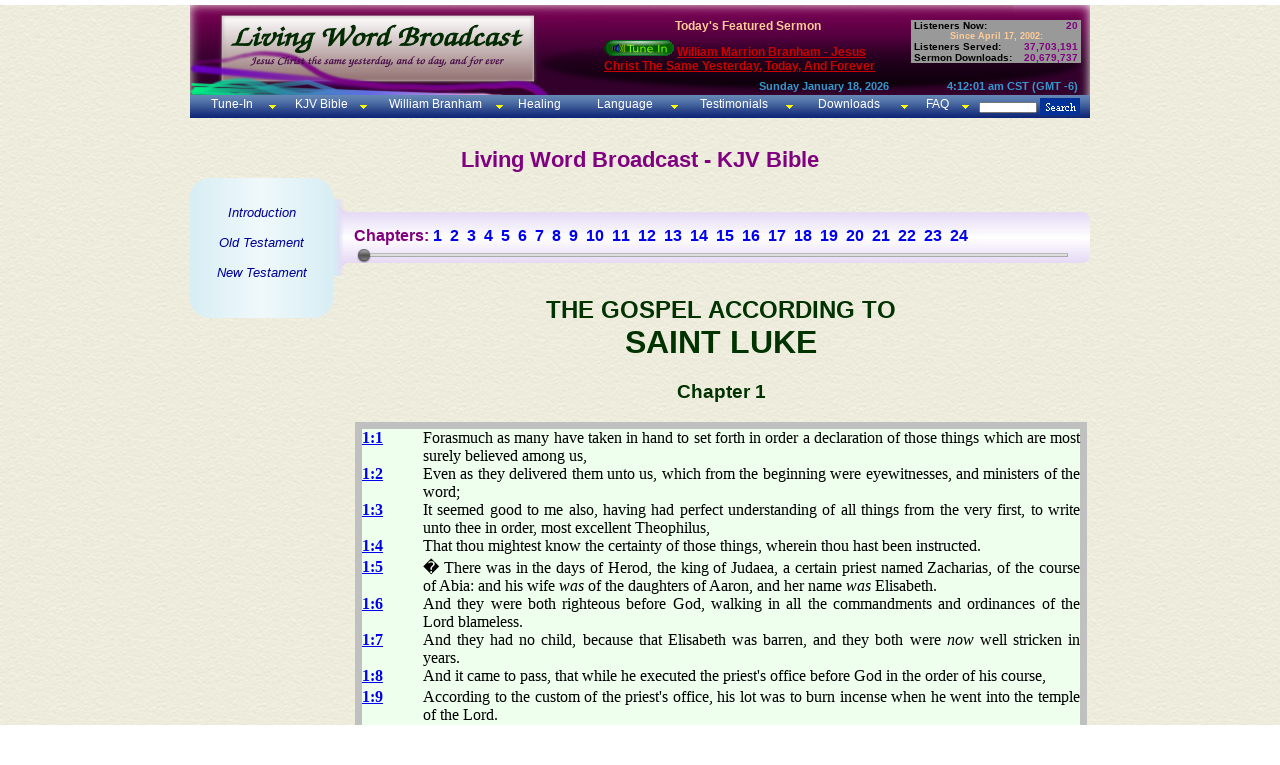

--- FILE ---
content_type: text/html; charset=UTF-8
request_url: https://www.lwbcast.org/LWBKJVBible/?scripture=luke1
body_size: 100706
content:


<!DOCTYPE html PUBLIC "-//W3C//DTD XHTML 1.0 Transitional//EN" "http://www.w3.org/TR/xhtml1/DTD/xhtml1-transitional.dtd">
<html xmlns="http://www.w3.org/1999/xhtml">
<head>
<meta http-equiv="Content-Type" content="text/html; charset=iso-8859-1" />
<title>KJV Bible - Luke 1 - Living Word Broadcast</title>
<META NAME="Copyright 2001-2026, <i>All Rights Reserved</i>" CONTENT="All Web content materials, layout, formating, design and integration, including  Original King James (KJV) version of the Bible, pictures of william Branham, calendar, Broadcast Stream format & statistics, are Copyrighted, not to be sold or duplicated for financial gain. They are free to all those who believe in the End Time Message and the appearing of the Lord Jesus Christ. To you we give credit for the materials used herein and also dedicate this website. </>So then neither is he that planteth any thing, neither he that watereth; but God that giveth the increase (I Corinthians 3:7)"></I>
<META NAME="author" CONTENT="Robert Wilson, Samuel Wilson, Joshua Wilson & Ruth Wilson, Joseph Wilson, Lydia Wilson & Helen Wilson at Living Word Broadcast. Site is dedicated to the broadcasting of Rev. William Branham's sermons 24 hours a day, 7 days a week (24/7 broadcast), and making all materials relating to William Branham's ministry avaliable FREE of Charge"> 
<META NAME="Keywords" CONTENT="Jesus Christ, Original KJV Bible, William Branham, William M. Branham, Who is William Branham?, Who is Brother Branham?, prophet, William Marrion Branham, healing, cancer, Jesus Christ, Living word, closer walk, healing, christ, life, walk, brother Branham, christian, message, sermons, audio, streaming, uplifting, hope, peace, grace, love, mercy, patience, charity, William Branham Broadcast, Bible Truth, Sermons Broadcast, Worldwide outreach, Transcript of Wiliam Branham sermons, UFO, May 17th 1963, constellation of Angels, miracles, Closer Walk with Jesus Christ, 7th Angel, end time prophet, prophet to the gentiles, miracles, mysteries of God will be finished; Luke 17:30, Revelation 10:1-7, Hebrews 13:8, John 3;16, Malachi4 :5-6, listen while you work, All materials are FREE for Christian education">
<META NAME="abstract" CONTENT="Revelation of Jesus Christ to His Bride in these last days as manifested in the ministry of William Branham. All materials are FREE for Christian education">
<META NAME="Description" CONTENT="William Branham, Listen To William Branham, Tune-in to William Branham 24/7. If you need healing, desire a closer walk with Christ, this is it. All materials are FREE for your Christian education ">

<!-- stylesheets -->
<link rel="stylesheet" type="text/css" href="/LWBKJVBible/main.css" />
<link rel="stylesheet" type="text/css" href="/LWBKJVBible/slider.css" />
<link rel="stylesheet" href="/LWBmenus/TopBotMenu/topbotmenu.css" />
<link rel="stylesheet" href="/LWBmenus/TabMenu/tabmenu.css" />

<!-- ajax script -->
<script src="/lwbajax.js" language="javascript"></script>

<!--[if lt IE 7]>
<style type="text/css" media="screen">
body{behavior:url(LWBMenus/TopBotMenu/csshover.htc);}
#lwbmenu ul li{float:left; width: 100%;}
</style>
<![endif]-->
</head>

<body class="body" style="margin: 5px; background: transparent url(/LWBImages/Misc/lwbbk.jpg) repeat scroll 0%; -moz-background-clip: -moz-initial; -moz-background-origin: -moz-initial; -moz-background-inline-policy: -moz-initial;">
<center> <!-- Center Everything -->
<a name="bibletop" href="javascript:void(0)"></a>
<div style="width:900px; text-align:left;" > <!--this is the 900 px div -->

<!--LWB Banner--> 
<table valign="top" align="center" width="100%" border="0" cellspacing="0" cellpadding="0" noWrap style="background:url(../LWBImages/Banner/banner-TuneIn.png) no-repeat; height: 90px; width:900px">
    <tr>
 <td width="46%" height="69" align="left" rowspan="2"></td>

<!-- Start Today's Featured Sermon - Banner Area -->
      <td width="32%" class="stream1" valign="top"><br /><div align="center" style="margin-bottom:7px;"><strong>Today's Featured Sermon</strong></div>
	     <a href="javascript:void(0);"  onmouseover="window.status='Select A Player To Tune In'; return true;" onmouseout="window.status=''; return true"><img src="../LWBImages/TuneIn/TuneIn.gif" alt="Click to Tune In" border="0" width="70" height="16" onmouseover="if (loaded) return tunein(1,false);" onmouseout="return nd();" /></a>
	    <span id="bannermsgtitle"><a href="/LWBWBTextfiles/gettf.php?textfile=61-0118.htm" class="stylenowplaying" onmouseover="if (!document.getElementById('overDiv')||document.getElementById('overDiv').style.visibility=='hidden') {this.overlibopen=true; overlib('<font color=#cc0000>Message Title: </font><b>Jesus Christ The Same Yesterday, Today, And Forever</b><br><font color=#cc0000>Location: </font>American Legion Hall, Beaumont, TX<br><font color=#cc0000>Description: </font>61-0118, Jesus Christ The Same Yesterday, Today, And Forever, American Legion Hall, Beaumont, TX, 110 min');}" onmouseout="if (this.overlibopen) {this.overlibopen=false; return nd();}">William Marrion Branham - Jesus Christ The Same Yesterday, Today, And Forever</a></span></td>
 <!-- END Today's Featured Sermon - Banner Area -->     
<!-- START Current STATS - Banner Area -->
      <td width="21%" align="right">
		  <table width="170" border="0" align="right" cellpadding="0" cellspacing="0" bgcolor="#999999">	
			<tr>
			  <td width="65%" class="statisticsbox">&nbsp;Listeners Now: </td>
			  <td width="35%" class="statistic"><span id="stats_total_listeners">20</span>&nbsp;</td>
			</tr>
			<tr>
			  <td colspan="2" class="statisticsbox" align="center">
			    <div align="center" class="stream1">
			      <div align="center" class="footerstyle3">Since April 17, 2002:</div>
			    </div>		      </td>
		    </tr>
			<tr>
			  <td class="statisticsbox">&nbsp;Listeners Served: </td>
			  <td class="statistic"><span id="stats_tunein_requests">37,703,191</span>&nbsp;</td>
		    </tr>
			<tr>
			  <td class="statisticsbox">&nbsp;Sermon Downloads: </td>
			  <td class="statistic"><span id="stats_sermon_downloads">20,679,737</span>&nbsp;</td>
			</tr>
		  </table>	  </td>
	<!--filler -->
	<td rowspan="2" style="width: 5px;">&nbsp;</td> 
	</tr><!-- END Current STATS - Banner Area -->  
	<tr>
	<!-- START Date & Time - Banner Area -->   
		<td class="streamlistheader"><span id="stats_date">Sunday January 18, 2026</span>&nbsp;</td>
		<td class="streamlistheader"><span id="stats_time">4:12:00 am CST (GMT -6)</span>&nbsp;</td>
	</tr>
</table><!-- END Date & Time - Banner Area -->
 
<div id="TopMenu">Loading...

</div>  <!--?=$TopMenu?> -->



<!--START CONTENT DIV--><DIV id="content" style="display:inline;padding:0px;margin:0px;">

<!-- Content -->
<center><div id="bible_maintitle" class="title_font"><br><br>Living Word Broadcast - KJV Bible</div></center>
<script src="/LWBKJVBible/slider.js" language="javascript"></script>
<script language="javascript">
function getMenuSpace() {
	menuheight = screen.height - 600;
	if( document.getElementById("lwbplayerdiv") ) {
		menuheight -= 142;
	}
	return menuheight;
}
addcss(".verticalclass { loat:left; margin-right:4px; height: " + getMenuSpace() + "px; }");
</script>
<div id="showmenu" class="hidden">
	<div id="mainmenu" class="bible">
		<div class="mainmenu_top"><img src="/LWBImages/KJVBible/main_cap_top.png"></div>
		<div id="mainmenu_middle" class="mainmenu"></div>
		<div class="mainmenu_bottom"><img src="/LWBImages/KJVBible/main_cap_bottom.png"></div>		
	</div>
</div>
<table>
	<tr>
		<td id="menuspacer" width="158px" class="hidden">&nbsp;</td>
		<td valign="top"><span id="biblecontent" style="margin-left: 5px"><BODY>
<br><div id="chapters_container" onmouseover="changeOpac(100, this.id);" onmouseout="changeOpac(50, this.id);" class="chapters_container">
						<table border="0" cellspacing="0" cellpadding="0"><tr>
						<td><img src="/LWBImages/KJVBible/chapterbegin.png"></td>
						<td class="chapterfiller">&nbsp;<div id="chapters" class="chapters">Chapters:&nbsp;<a href="/LWBKJVBible/?mainmenu=true&scripture=luke1">1</a>&nbsp;&nbsp;<a href="/LWBKJVBible/?mainmenu=true&scripture=luke2">2</a>&nbsp;&nbsp;<a href="/LWBKJVBible/?mainmenu=true&scripture=luke3">3</a>&nbsp;&nbsp;<a href="/LWBKJVBible/?mainmenu=true&scripture=luke4">4</a>&nbsp;&nbsp;<a href="/LWBKJVBible/?mainmenu=true&scripture=luke5">5</a>&nbsp;&nbsp;<a href="/LWBKJVBible/?mainmenu=true&scripture=luke6">6</a>&nbsp;&nbsp;<a href="/LWBKJVBible/?mainmenu=true&scripture=luke7">7</a>&nbsp;&nbsp;<a href="/LWBKJVBible/?mainmenu=true&scripture=luke8">8</a>&nbsp;&nbsp;<a href="/LWBKJVBible/?mainmenu=true&scripture=luke9">9</a>&nbsp;&nbsp;<a href="/LWBKJVBible/?mainmenu=true&scripture=luke10">10</a>&nbsp;&nbsp;<a href="/LWBKJVBible/?mainmenu=true&scripture=luke11">11</a>&nbsp;&nbsp;<a href="/LWBKJVBible/?mainmenu=true&scripture=luke12">12</a>&nbsp;&nbsp;<a href="/LWBKJVBible/?mainmenu=true&scripture=luke13">13</a>&nbsp;&nbsp;<a href="/LWBKJVBible/?mainmenu=true&scripture=luke14">14</a>&nbsp;&nbsp;<a href="/LWBKJVBible/?mainmenu=true&scripture=luke15">15</a>&nbsp;&nbsp;<a href="/LWBKJVBible/?mainmenu=true&scripture=luke16">16</a>&nbsp;&nbsp;<a href="/LWBKJVBible/?mainmenu=true&scripture=luke17">17</a>&nbsp;&nbsp;<a href="/LWBKJVBible/?mainmenu=true&scripture=luke18">18</a>&nbsp;&nbsp;<a href="/LWBKJVBible/?mainmenu=true&scripture=luke19">19</a>&nbsp;&nbsp;<a href="/LWBKJVBible/?mainmenu=true&scripture=luke20">20</a>&nbsp;&nbsp;<a href="/LWBKJVBible/?mainmenu=true&scripture=luke21">21</a>&nbsp;&nbsp;<a href="/LWBKJVBible/?mainmenu=true&scripture=luke22">22</a>&nbsp;&nbsp;<a href="/LWBKJVBible/?mainmenu=true&scripture=luke23">23</a>&nbsp;&nbsp;<a href="/LWBKJVBible/?mainmenu=true&scripture=luke24">24</a>&nbsp;&nbsp;</div><input value="0" class="fd_slider fd_tween fd_range_0_100 fd_slider_cb_update_hscrollDivObject fd_hide_slider_input" id="chapterslider" /></td>
						<td><img src="/LWBImages/KJVBible/chapterend.png"></td>
						</tr></table></div><br><br><br>

<center>
<H2><font color="#003300"><br>THE GOSPEL ACCORDING TO <br><font size="6">SAINT LUKE</font></A></font></H2>
<H3><font color="#003300">Chapter 1</font></H3>
<div align="justify">
  </font>

<table border="0" cellpadding="0" cellspacing="0" width="100%" style="; border:7px solid #C0C0C0; border-collapse:collapse; background-image: url(/LWBImages/KJVBible/biblebg.jpg)">
  <tr>
    <td><font face="Times New Roman, Times">
<table border="0" cellpadding="0" cellspacing="0" width="100%">  <tr>
    <td width="61" valign="top" height="21"><font face="Times New Roman, Times">
<B><A HREF="javascript:void(0);" NAME="1">1:1</A></B>
    </font></td>
    <td valign="top"><font face="Times New Roman, Times">
  Forasmuch as many have taken in hand to set forth in order a declaration of those things which are most surely believed among us,
  </font></td>
  </tr>
  <tr>
    <td width="61" valign="top" height="21"><font face="Times New Roman, Times">
<B><A HREF="javascript:void(0);" NAME="2">1:2</A></B>
    </font></td>
    <td valign="top"><font face="Times New Roman, Times">
  Even as they delivered them unto us, which from the beginning were eyewitnesses, and ministers of the word;
  </font></td>
  </tr>
  <tr>
    <td width="61" valign="top" height="21"><font face="Times New Roman, Times">
<B><A HREF="javascript:void(0);" NAME="3">1:3</A></B>
    </font></td>
    <td valign="top"><font face="Times New Roman, Times">
  It seemed good to me also, having had perfect understanding of all things from the very first, to write unto thee in order, most excellent Theophilus,
  </font></td>
  </tr>
  <tr>
    <td width="61" valign="top" height="21"><font face="Times New Roman, Times">
<B><A HREF="javascript:void(0);" NAME="4">1:4</A></B>
    </font></td>
    <td valign="top"><font face="Times New Roman, Times">
  That thou mightest know the certainty of those things, wherein thou hast been instructed.
  </font></td>
  </tr>
  <tr>
    <td width="61" valign="top" height="21"><font face="Times New Roman, Times">
<B><A HREF="javascript:void(0);" NAME="5">1:5</A></B>
    </font></td>
    <td valign="top"><font face="Times New Roman, Times">
  � There was in the days of Herod, the king of Judaea, a certain priest named Zacharias, of the course of Abia: and his wife <I>was</I> of the daughters of Aaron, and her name <I>was</I> Elisabeth.
  </font></td>
  </tr>
  <tr>
    <td width="61" valign="top" height="21"><font face="Times New Roman, Times">
<B><A HREF="javascript:void(0);" NAME="6">1:6</A></B>
    </font></td>
    <td valign="top"><font face="Times New Roman, Times">
  And they were both righteous before God, walking in all the commandments and ordinances of the Lord blameless.
  </font></td>
  </tr>
  <tr>
    <td width="61" valign="top" height="21"><font face="Times New Roman, Times">
<B><A HREF="javascript:void(0);" NAME="7">1:7</A></B>
    </font></td>
    <td valign="top"><font face="Times New Roman, Times">
  And they had no child, because that Elisabeth was barren, and they both were <I>now</I> well stricken in years.
  </font></td>
  </tr>
  <tr>
    <td width="61" valign="top" height="21"><font face="Times New Roman, Times">
<B><A HREF="javascript:void(0);" NAME="8">1:8</A></B>
    </font></td>
    <td valign="top"><font face="Times New Roman, Times">
  And it came to pass, that while he executed the priest's office before God in the order of his course,
  </font></td>
  </tr>
  <tr>
    <td width="61" valign="top" height="21"><font face="Times New Roman, Times">
<B><A HREF="javascript:void(0);" NAME="9">1:9</A></B>
    </font></td>
    <td valign="top"><font face="Times New Roman, Times">
  According to the custom of the priest's office, his lot was to burn incense when he went into the temple of the Lord.
  </font></td>
  </tr>
  <tr>
    <td width="61" valign="top" height="21"><font face="Times New Roman, Times">
<B><A HREF="javascript:void(0);" NAME="10">1:10</A></B>
    </font></td>
    <td valign="top"><font face="Times New Roman, Times">
  And the whole multitude of the people were praying without at the time of incense.
  </font></td>
  </tr>
  <tr>
    <td width="61" valign="top" height="21"><font face="Times New Roman, Times">
<B><A HREF="javascript:void(0);" NAME="11">1:11</A></B>
    </font></td>
    <td valign="top"><font face="Times New Roman, Times">
  And there appeared unto him an angel of the Lord standing on the right side of the altar of incense.
  </font></td>
  </tr>
  <tr>
    <td width="61" valign="top" height="21"><font face="Times New Roman, Times">
<B><A HREF="javascript:void(0);" NAME="12">1:12</A></B>
    </font></td>
    <td valign="top"><font face="Times New Roman, Times">
  And when Zacharias saw <I>him</I>, he was troubled, and fear fell upon him.
  </font></td>
  </tr>
  <tr>
    <td width="61" valign="top" height="21"><font face="Times New Roman, Times">
<B><A HREF="javascript:void(0);" NAME="13">1:13</A></B>
    </font></td>
    <td valign="top"><font face="Times New Roman, Times">
  But the angel said unto him, Fear not, Zacharias: for thy prayer is heard; and thy wife Elisabeth shall bear thee a son, and thou shalt call his name John.
  </font></td>
  </tr>
  <tr>
    <td width="61" valign="top" height="21"><font face="Times New Roman, Times">
<B><A HREF="javascript:void(0);" NAME="14">1:14</A></B>
    </font></td>
    <td valign="top"><font face="Times New Roman, Times">
  And thou shalt have joy and gladness; and many shall rejoice at his birth.
  </font></td>
  </tr>
  <tr>
    <td width="61" valign="top" height="21"><font face="Times New Roman, Times">
<B><A HREF="javascript:void(0);" NAME="15">1:15</A></B>
    </font><A HREF="javascript:void();" onmouseover="return overlib('<a href=/LWBWBTextfiles/gettf.php?textfile=65-1205.htm#L-84 target=_blank><font color=CC0000>65-1205 Things That Are To Be L-84 </font></a><br>L-84 Not just say, &quot;Well, I--I believe Jesus Christ, Son of God.&quot; That\'s all right. Then add the rest of It to it. You say, &quot;I <a href=/LWBWBTextfiles/gettf.php?textfile=65-1205.htm#L-84 target=_blank alt=\'Click for more text\'><font color=CC0000>.....>></font></a><br>', STICKY, CAPTION, 'Wm. Branham Sermon Quotes <br><i>(Click on the ...>> to read entire paragraph)</i>');" onmouseout="return nd();"><IMG SRC="/LWBImages/KJVBible/cloud3_micro.jpg" border="0"></a></td>
    <td valign="top"><font face="Times New Roman, Times">
  For he shall be great in the sight of the Lord, and shall drink neither wine nor strong drink; and he shall be filled with the Holy Ghost, even from his mother's womb.
  </font></td>
  </tr>
  <tr>
    <td width="61" valign="top" height="21"><font face="Times New Roman, Times">
<B><A HREF="javascript:void(0);" NAME="16">1:16</A></B>
    </font></td>
    <td valign="top"><font face="Times New Roman, Times">
  And many of the children of Israel shall he turn to the Lord their God.
  </font></td>
  </tr>
  <tr>
    <td width="61" valign="top" height="21"><font face="Times New Roman, Times">
<B><A HREF="javascript:void(0);" NAME="17">1:17</A></B>
    </font></td>
    <td valign="top"><font face="Times New Roman, Times">
  And he shall go before him in the spirit and power of Elias, to turn the hearts of the fathers to the children, and the disobedient to the wisdom of the just; to make ready a people prepared for the Lord.
  </font></td>
  </tr>
  <tr>
    <td width="61" valign="top" height="21"><font face="Times New Roman, Times">
<B><A HREF="javascript:void(0);" NAME="18">1:18</A></B>
    </font></td>
    <td valign="top"><font face="Times New Roman, Times">
  And Zacharias said unto the angel, Whereby shall I know this? for I am an old man, and my wife well stricken in years.
  </font></td>
  </tr>
  <tr>
    <td width="61" valign="top" height="21"><font face="Times New Roman, Times">
<B><A HREF="javascript:void(0);" NAME="19">1:19</A></B>
    </font></td>
    <td valign="top"><font face="Times New Roman, Times">
  And the angel answering said unto him, I am Gabriel, that stand in the presence of God; and am sent to speak unto thee, and to shew thee these glad tidings.
  </font></td>
  </tr>
  <tr>
    <td width="61" valign="top" height="21"><font face="Times New Roman, Times">
<B><A HREF="javascript:void(0);" NAME="20">1:20</A></B>
    </font></td>
    <td valign="top"><font face="Times New Roman, Times">
  And, behold, thou shalt be dumb, and not able to speak, until the day that these things shall be performed, because thou believest not my words, which shall be fulfilled in their season.
  </font></td>
  </tr>
  <tr>
    <td width="61" valign="top" height="21"><font face="Times New Roman, Times">
<B><A HREF="javascript:void(0);" NAME="21">1:21</A></B>
    </font></td>
    <td valign="top"><font face="Times New Roman, Times">
  And the people waited for Zacharias, and marvelled that he tarried so long in the temple.
  </font></td>
  </tr>
  <tr>
    <td width="61" valign="top" height="21"><font face="Times New Roman, Times">
<B><A HREF="javascript:void(0);" NAME="22">1:22</A></B>
    </font></td>
    <td valign="top"><font face="Times New Roman, Times">
  And when he came out, he could not speak unto them: and they perceived that he had seen a vision in the temple: for he beckoned unto them, and remained speechless.
  </font></td>
  </tr>
  <tr>
    <td width="61" valign="top" height="21"><font face="Times New Roman, Times">
<B><A HREF="javascript:void(0);" NAME="23">1:23</A></B>
    </font></td>
    <td valign="top"><font face="Times New Roman, Times">
  And it came to pass, that, as soon as the days of his ministration were accomplished, he departed to his own house.
  </font></td>
  </tr>
  <tr>
    <td width="61" valign="top" height="21"><font face="Times New Roman, Times">
<B><A HREF="javascript:void(0);" NAME="24">1:24</A></B>
    </font></td>
    <td valign="top"><font face="Times New Roman, Times">
  And after those days his wife Elisabeth conceived, and hid herself five months, saying,
  </font></td>
  </tr>
  <tr>
    <td width="61" valign="top" height="21"><font face="Times New Roman, Times">
<B><A HREF="javascript:void(0);" NAME="25">1:25</A></B>
    </font></td>
    <td valign="top"><font face="Times New Roman, Times">
  Thus hath the Lord dealt with me in the days wherein he looked on <I>me</I>, to take away my reproach among men.
  </font></td>
  </tr>
  <tr>
    <td width="61" valign="top" height="21"><font face="Times New Roman, Times">
<B><A HREF="javascript:void(0);" NAME="26">1:26</A></B>
    </font><A HREF="javascript:void();" onmouseover="return overlib('<a href=/LWBWBTextfiles/gettf.php?textfile=64-0206b.htm#L-187 target=_blank><font color=CC0000>64-0206b Paradox L-187 </font></a><br>L-187 And Mary was visited by Gabriel, and went up in Judaea, to salute her, because Gabriel told her that she was pregnant. And when she <a href=/LWBWBTextfiles/gettf.php?textfile=64-0206b.htm#L-187 target=_blank alt=\'Click for more text\'><font color=CC0000>.....>></font></a><br>', STICKY, CAPTION, 'Wm. Branham Sermon Quotes <br><i>(Click on the ...>> to read entire paragraph)</i>');" onmouseout="return nd();"><IMG SRC="/LWBImages/KJVBible/cloud3_micro.jpg" border="0"></a></td>
    <td valign="top"><font face="Times New Roman, Times">
  And in the sixth month the angel Gabriel was sent from God unto a city of Galilee, named Nazareth,
  </font></td>
  </tr>
  <tr>
    <td width="61" valign="top" height="21"><font face="Times New Roman, Times">
<B><A HREF="javascript:void(0);" NAME="27">1:27</A></B>
    </font><A HREF="javascript:void();" onmouseover="return overlib('<a href=/LWBWBTextfiles/gettf.php?textfile=65-0426.htm#L-112 target=_blank><font color=CC0000>65-0426 Proving His Word L-112 </font></a><br>L-112 And God caused a virgin to conceive, to prove His Word truth. He proved His Word, \'cause a virgin did conceive and she brought forth <a href=/LWBWBTextfiles/gettf.php?textfile=65-0426.htm#L-112 target=_blank alt=\'Click for more text\'><font color=CC0000>.....>></font></a><br><a href=/LWBWBTextfiles/gettf.php?textfile=64-0206b.htm#L-187 target=_blank><font color=CC0000>64-0206b Paradox L-187 </font></a><br>L-187 And Mary was visited by Gabriel, and went up in Judaea, to salute her, because Gabriel told her that she was pregnant. And when she <a href=/LWBWBTextfiles/gettf.php?textfile=64-0206b.htm#L-187 target=_blank alt=\'Click for more text\'><font color=CC0000>.....>></font></a><br>', STICKY, CAPTION, 'Wm. Branham Sermon Quotes <br><i>(Click on the ...>> to read entire paragraph)</i>');" onmouseout="return nd();"><IMG SRC="/LWBImages/KJVBible/cloud3_micro.jpg" border="0"></a></td>
    <td valign="top"><font face="Times New Roman, Times">
  To a virgin espoused to a man whose name was Joseph, of the house of David; and the virgin's name <I>was</I> Mary.
  </font></td>
  </tr>
  <tr>
    <td width="61" valign="top" height="21"><font face="Times New Roman, Times">
<B><A HREF="javascript:void(0);" NAME="28">1:28</A></B>
    </font><A HREF="javascript:void();" onmouseover="return overlib('<a href=/LWBWBTextfiles/gettf.php?textfile=65-0429b.htm#L-76 target=_blank><font color=CC0000>65-0429b The Seed Shall Not Be Heir With The Shuck L-76 </font></a><br>L-76 Now, but, Mary, no sex, but through a promise, just like Abraham got the promise from God, the Word of God, but believed the promise, <a href=/LWBWBTextfiles/gettf.php?textfile=65-0429b.htm#L-76 target=_blank alt=\'Click for more text\'><font color=CC0000>.....>></font></a><br><a href=/LWBWBTextfiles/gettf.php?textfile=65-0426.htm#L-112 target=_blank><font color=CC0000>65-0426 Proving His Word L-112 </font></a><br>L-112 And God caused a virgin to conceive, to prove His Word truth. He proved His Word, \'cause a virgin did conceive and she brought forth <a href=/LWBWBTextfiles/gettf.php?textfile=65-0426.htm#L-112 target=_blank alt=\'Click for more text\'><font color=CC0000>.....>></font></a><br><a href=/LWBWBTextfiles/gettf.php?textfile=65-0218.htm#L-73 target=_blank><font color=CC0000>65-0218 The Seed Is Not Heir With The Shuck L-73 </font></a><br>L-73 Sarah, the true wife of the promise, being the tassel, brought forth a gentle man. In the returns, brought forth a promised nation that served <a href=/LWBWBTextfiles/gettf.php?textfile=65-0218.htm#L-73 target=_blank alt=\'Click for more text\'><font color=CC0000>.....>></font></a><br><a href=/LWBWBTextfiles/gettf.php?textfile=64-0206b.htm#L-187 target=_blank><font color=CC0000>64-0206b Paradox L-187 </font></a><br>L-187 And Mary was visited by Gabriel, and went up in Judaea, to salute her, because Gabriel told her that she was pregnant. And when she <a href=/LWBWBTextfiles/gettf.php?textfile=64-0206b.htm#L-187 target=_blank alt=\'Click for more text\'><font color=CC0000>.....>></font></a><br>', STICKY, CAPTION, 'Wm. Branham Sermon Quotes <br><i>(Click on the ...>> to read entire paragraph)</i>');" onmouseout="return nd();"><IMG SRC="/LWBImages/KJVBible/cloud3_micro.jpg" border="0"></a></td>
    <td valign="top"><font face="Times New Roman, Times">
  And the angel came in unto her, and said, Hail, <I>thou that art</I> highly favoured, the Lord <I>is</I> with thee: blessed <I>art</I> thou among women.
  </font></td>
  </tr>
  <tr>
    <td width="61" valign="top" height="21"><font face="Times New Roman, Times">
<B><A HREF="javascript:void(0);" NAME="29">1:29</A></B>
    </font><A HREF="javascript:void();" onmouseover="return overlib('<a href=/LWBWBTextfiles/gettf.php?textfile=65-0426.htm#L-112 target=_blank><font color=CC0000>65-0426 Proving His Word L-112 </font></a><br>L-112 And God caused a virgin to conceive, to prove His Word truth. He proved His Word, \'cause a virgin did conceive and she brought forth <a href=/LWBWBTextfiles/gettf.php?textfile=65-0426.htm#L-112 target=_blank alt=\'Click for more text\'><font color=CC0000>.....>></font></a><br><a href=/LWBWBTextfiles/gettf.php?textfile=65-0218.htm#L-73 target=_blank><font color=CC0000>65-0218 The Seed Is Not Heir With The Shuck L-73 </font></a><br>L-73 Sarah, the true wife of the promise, being the tassel, brought forth a gentle man. In the returns, brought forth a promised nation that served <a href=/LWBWBTextfiles/gettf.php?textfile=65-0218.htm#L-73 target=_blank alt=\'Click for more text\'><font color=CC0000>.....>></font></a><br><a href=/LWBWBTextfiles/gettf.php?textfile=64-0206b.htm#L-187 target=_blank><font color=CC0000>64-0206b Paradox L-187 </font></a><br>L-187 And Mary was visited by Gabriel, and went up in Judaea, to salute her, because Gabriel told her that she was pregnant. And when she <a href=/LWBWBTextfiles/gettf.php?textfile=64-0206b.htm#L-187 target=_blank alt=\'Click for more text\'><font color=CC0000>.....>></font></a><br>', STICKY, CAPTION, 'Wm. Branham Sermon Quotes <br><i>(Click on the ...>> to read entire paragraph)</i>');" onmouseout="return nd();"><IMG SRC="/LWBImages/KJVBible/cloud3_micro.jpg" border="0"></a></td>
    <td valign="top"><font face="Times New Roman, Times">
  And when she saw <I>him</I>, she was troubled at his saying, and cast in her mind what manner of salutation this should be.
  </font></td>
  </tr>
  <tr>
    <td width="61" valign="top" height="21"><font face="Times New Roman, Times">
<B><A HREF="javascript:void(0);" NAME="30">1:30</A></B>
    </font><A HREF="javascript:void();" onmouseover="return overlib('<a href=/LWBWBTextfiles/gettf.php?textfile=65-0426.htm#L-112 target=_blank><font color=CC0000>65-0426 Proving His Word L-112 </font></a><br>L-112 And God caused a virgin to conceive, to prove His Word truth. He proved His Word, \'cause a virgin did conceive and she brought forth <a href=/LWBWBTextfiles/gettf.php?textfile=65-0426.htm#L-112 target=_blank alt=\'Click for more text\'><font color=CC0000>.....>></font></a><br><a href=/LWBWBTextfiles/gettf.php?textfile=65-0218.htm#L-73 target=_blank><font color=CC0000>65-0218 The Seed Is Not Heir With The Shuck L-73 </font></a><br>L-73 Sarah, the true wife of the promise, being the tassel, brought forth a gentle man. In the returns, brought forth a promised nation that served <a href=/LWBWBTextfiles/gettf.php?textfile=65-0218.htm#L-73 target=_blank alt=\'Click for more text\'><font color=CC0000>.....>></font></a><br><a href=/LWBWBTextfiles/gettf.php?textfile=64-0206e.htm#L-74 target=_blank><font color=CC0000>64-0206e God\'s Provided Way For This Day L-74 </font></a>,&nbsp;<a href=/LWBWBTextfiles/gettf.php?textfile=64-0206e.htm#L-74 target=_blank><font color=CC0000>L-74</font></a><br>L-74 The world needed a Saviour, one day. They was lost; they didn\'t know it. They thought they were saved, but they needed a Saviour. God <a href=/LWBWBTextfiles/gettf.php?textfile=64-0206e.htm#L-74 target=_blank alt=\'Click for more text\'><font color=CC0000>.....>></font></a><br><a href=/LWBWBTextfiles/gettf.php?textfile=64-0206b.htm#L-187 target=_blank><font color=CC0000>64-0206b Paradox L-187 </font></a>,&nbsp;<a href=/LWBWBTextfiles/gettf.php?textfile=64-0206b.htm#L-191 target=_blank><font color=CC0000>L-191</font></a><br>L-187 And Mary was visited by Gabriel, and went up in Judaea, to salute her, because Gabriel told her that she was pregnant. And when she <a href=/LWBWBTextfiles/gettf.php?textfile=64-0206b.htm#L-187 target=_blank alt=\'Click for more text\'><font color=CC0000>.....>></font></a><br>', STICKY, CAPTION, 'Wm. Branham Sermon Quotes <br><i>(Click on the ...>> to read entire paragraph)</i>');" onmouseout="return nd();"><IMG SRC="/LWBImages/KJVBible/cloud3_micro.jpg" border="0"></a></td>
    <td valign="top"><font face="Times New Roman, Times">
  And the angel said unto her, Fear not, Mary: for thou hast found favour with God.
  </font></td>
  </tr>
  <tr>
    <td width="61" valign="top" height="21"><font face="Times New Roman, Times">
<B><A HREF="javascript:void(0);" NAME="31">1:31</A></B>
    </font><A HREF="javascript:void();" onmouseover="return overlib('<a href=/LWBWBTextfiles/gettf.php?textfile=65-1128m.htm#L-46 target=_blank><font color=CC0000>65-1128m God\'s Only Provided Place Of Worship L-46 </font></a><br>L-46   Now, how many was at yesterday\'s breakfast, the other morning? All right, I think most, at least ninety percent of you, or more. To <a href=/LWBWBTextfiles/gettf.php?textfile=65-1128m.htm#L-46 target=_blank alt=\'Click for more text\'><font color=CC0000>.....>></font></a><br><a href=/LWBWBTextfiles/gettf.php?textfile=65-0426.htm#L-112 target=_blank><font color=CC0000>65-0426 Proving His Word L-112 </font></a><br>L-112 And God caused a virgin to conceive, to prove His Word truth. He proved His Word, \'cause a virgin did conceive and she brought forth <a href=/LWBWBTextfiles/gettf.php?textfile=65-0426.htm#L-112 target=_blank alt=\'Click for more text\'><font color=CC0000>.....>></font></a><br><a href=/LWBWBTextfiles/gettf.php?textfile=65-0220.htm#L-46 target=_blank><font color=CC0000>65-0220 God\'s Chosen Place Of Worship L-46 </font></a><br>L-46 Ever before He was even born, His Name was called Jesus. It was so important, it was give to His mother by the Angel Gabriel, <a href=/LWBWBTextfiles/gettf.php?textfile=65-0220.htm#L-46 target=_blank alt=\'Click for more text\'><font color=CC0000>.....>></font></a><br><a href=/LWBWBTextfiles/gettf.php?textfile=65-0218.htm#L-73 target=_blank><font color=CC0000>65-0218 The Seed Is Not Heir With The Shuck L-73 </font></a>,&nbsp;<a href=/LWBWBTextfiles/gettf.php?textfile=65-0218.htm#L-79 target=_blank><font color=CC0000>L-79</font></a>,&nbsp;<a href=/LWBWBTextfiles/gettf.php?textfile=65-0218.htm#L-82 target=_blank><font color=CC0000>L-82</font></a><br>L-73 Sarah, the true wife of the promise, being the tassel, brought forth a gentle man. In the returns, brought forth a promised nation that served <a href=/LWBWBTextfiles/gettf.php?textfile=65-0218.htm#L-73 target=_blank alt=\'Click for more text\'><font color=CC0000>.....>></font></a><br><a href=/LWBWBTextfiles/gettf.php?textfile=64-0206e.htm#L-74 target=_blank><font color=CC0000>64-0206e God\'s Provided Way For This Day L-74 </font></a>,&nbsp;<a href=/LWBWBTextfiles/gettf.php?textfile=65-0218.htm#L-79 target=_blank><font color=CC0000>L-79</font></a>,&nbsp;<a href=/LWBWBTextfiles/gettf.php?textfile=65-0218.htm#L-82 target=_blank><font color=CC0000>L-82</font></a><br>L-74 The world needed a Saviour, one day. They was lost; they didn\'t know it. They thought they were saved, but they needed a Saviour. God <a href=/LWBWBTextfiles/gettf.php?textfile=64-0206e.htm#L-74 target=_blank alt=\'Click for more text\'><font color=CC0000>.....>></font></a><br><a href=/LWBWBTextfiles/gettf.php?textfile=64-0206b.htm#L-187 target=_blank><font color=CC0000>64-0206b Paradox L-187 </font></a>,&nbsp;<a href=/LWBWBTextfiles/gettf.php?textfile=64-0206b.htm#L-191 target=_blank><font color=CC0000>L-191</font></a><br>L-187 And Mary was visited by Gabriel, and went up in Judaea, to salute her, because Gabriel told her that she was pregnant. And when she <a href=/LWBWBTextfiles/gettf.php?textfile=64-0206b.htm#L-187 target=_blank alt=\'Click for more text\'><font color=CC0000>.....>></font></a><br><a href=/LWBWBTextfiles/gettf.php?textfile=64-0112.htm#L-102 target=_blank><font color=CC0000>64-0112 Shalom L-102 </font></a>,&nbsp;<a href=/LWBWBTextfiles/gettf.php?textfile=64-0206b.htm#L-191 target=_blank><font color=CC0000>L-191</font></a><br>L-102   But Mary and them, just presuming that. Well, see what it was, she got carried away. She--she got... She wanted to show before these <a href=/LWBWBTextfiles/gettf.php?textfile=64-0112.htm#L-102 target=_blank alt=\'Click for more text\'><font color=CC0000>.....>></font></a><br>', STICKY, CAPTION, 'Wm. Branham Sermon Quotes <br><i>(Click on the ...>> to read entire paragraph)</i>');" onmouseout="return nd();"><IMG SRC="/LWBImages/KJVBible/cloud3_micro.jpg" border="0"></a></td>
    <td valign="top"><font face="Times New Roman, Times">
  And, behold, thou shalt conceive in thy womb, and bring forth a son, and shalt call his name JESUS.
  </font></td>
  </tr>
  <tr>
    <td width="61" valign="top" height="21"><font face="Times New Roman, Times">
<B><A HREF="javascript:void(0);" NAME="32">1:32</A></B>
    </font><A HREF="javascript:void();" onmouseover="return overlib('<a href=/LWBWBTextfiles/gettf.php?textfile=65-1128m.htm#L-46 target=_blank><font color=CC0000>65-1128m God\'s Only Provided Place Of Worship L-46 </font></a><br>L-46   Now, how many was at yesterday\'s breakfast, the other morning? All right, I think most, at least ninety percent of you, or more. To <a href=/LWBWBTextfiles/gettf.php?textfile=65-1128m.htm#L-46 target=_blank alt=\'Click for more text\'><font color=CC0000>.....>></font></a><br><a href=/LWBWBTextfiles/gettf.php?textfile=65-0426.htm#L-112 target=_blank><font color=CC0000>65-0426 Proving His Word L-112 </font></a><br>L-112 And God caused a virgin to conceive, to prove His Word truth. He proved His Word, \'cause a virgin did conceive and she brought forth <a href=/LWBWBTextfiles/gettf.php?textfile=65-0426.htm#L-112 target=_blank alt=\'Click for more text\'><font color=CC0000>.....>></font></a><br><a href=/LWBWBTextfiles/gettf.php?textfile=65-0218.htm#L-73 target=_blank><font color=CC0000>65-0218 The Seed Is Not Heir With The Shuck L-73 </font></a><br>L-73 Sarah, the true wife of the promise, being the tassel, brought forth a gentle man. In the returns, brought forth a promised nation that served <a href=/LWBWBTextfiles/gettf.php?textfile=65-0218.htm#L-73 target=_blank alt=\'Click for more text\'><font color=CC0000>.....>></font></a><br><a href=/LWBWBTextfiles/gettf.php?textfile=64-0206e.htm#L-74 target=_blank><font color=CC0000>64-0206e God\'s Provided Way For This Day L-74 </font></a><br>L-74 The world needed a Saviour, one day. They was lost; they didn\'t know it. They thought they were saved, but they needed a Saviour. God <a href=/LWBWBTextfiles/gettf.php?textfile=64-0206e.htm#L-74 target=_blank alt=\'Click for more text\'><font color=CC0000>.....>></font></a><br><a href=/LWBWBTextfiles/gettf.php?textfile=64-0206b.htm#L-187 target=_blank><font color=CC0000>64-0206b Paradox L-187 </font></a>,&nbsp;<a href=/LWBWBTextfiles/gettf.php?textfile=64-0206b.htm#L-191 target=_blank><font color=CC0000>L-191</font></a>,&nbsp;<a href=/LWBWBTextfiles/gettf.php?textfile=64-0206b.htm#L-202 target=_blank><font color=CC0000>L-202</font></a>,&nbsp;<a href=/LWBWBTextfiles/gettf.php?textfile=64-0206b.htm#L-203 target=_blank><font color=CC0000>L-203</font></a>,&nbsp;<a href=/LWBWBTextfiles/gettf.php?textfile=64-0206b.htm#L-204 target=_blank><font color=CC0000>L-204</font></a>,&nbsp;<a href=/LWBWBTextfiles/gettf.php?textfile=64-0206b.htm#L-205 target=_blank><font color=CC0000>L-205</font></a><br>L-187 And Mary was visited by Gabriel, and went up in Judaea, to salute her, because Gabriel told her that she was pregnant. And when she <a href=/LWBWBTextfiles/gettf.php?textfile=64-0206b.htm#L-187 target=_blank alt=\'Click for more text\'><font color=CC0000>.....>></font></a><br>', STICKY, CAPTION, 'Wm. Branham Sermon Quotes <br><i>(Click on the ...>> to read entire paragraph)</i>');" onmouseout="return nd();"><IMG SRC="/LWBImages/KJVBible/cloud3_micro.jpg" border="0"></a></td>
    <td valign="top"><font face="Times New Roman, Times">
  He shall be great, and shall be called the Son of the Highest: and the Lord God shall give unto him the throne of his father David:
  </font></td>
  </tr>
  <tr>
    <td width="61" valign="top" height="21"><font face="Times New Roman, Times">
<B><A HREF="javascript:void(0);" NAME="33">1:33</A></B>
    </font><A HREF="javascript:void();" onmouseover="return overlib('<a href=/LWBWBTextfiles/gettf.php?textfile=65-0426.htm#L-112 target=_blank><font color=CC0000>65-0426 Proving His Word L-112 </font></a><br>L-112 And God caused a virgin to conceive, to prove His Word truth. He proved His Word, \'cause a virgin did conceive and she brought forth <a href=/LWBWBTextfiles/gettf.php?textfile=65-0426.htm#L-112 target=_blank alt=\'Click for more text\'><font color=CC0000>.....>></font></a><br><a href=/LWBWBTextfiles/gettf.php?textfile=65-0218.htm#L-73 target=_blank><font color=CC0000>65-0218 The Seed Is Not Heir With The Shuck L-73 </font></a><br>L-73 Sarah, the true wife of the promise, being the tassel, brought forth a gentle man. In the returns, brought forth a promised nation that served <a href=/LWBWBTextfiles/gettf.php?textfile=65-0218.htm#L-73 target=_blank alt=\'Click for more text\'><font color=CC0000>.....>></font></a><br><a href=/LWBWBTextfiles/gettf.php?textfile=64-0206b.htm#L-187 target=_blank><font color=CC0000>64-0206b Paradox L-187 </font></a>,&nbsp;<a href=/LWBWBTextfiles/gettf.php?textfile=64-0206b.htm#L-191 target=_blank><font color=CC0000>L-191</font></a>,&nbsp;<a href=/LWBWBTextfiles/gettf.php?textfile=64-0206b.htm#L-202 target=_blank><font color=CC0000>L-202</font></a>,&nbsp;<a href=/LWBWBTextfiles/gettf.php?textfile=64-0206b.htm#L-203 target=_blank><font color=CC0000>L-203</font></a>,&nbsp;<a href=/LWBWBTextfiles/gettf.php?textfile=64-0206b.htm#L-204 target=_blank><font color=CC0000>L-204</font></a>,&nbsp;<a href=/LWBWBTextfiles/gettf.php?textfile=64-0206b.htm#L-205 target=_blank><font color=CC0000>L-205</font></a><br>L-187 And Mary was visited by Gabriel, and went up in Judaea, to salute her, because Gabriel told her that she was pregnant. And when she <a href=/LWBWBTextfiles/gettf.php?textfile=64-0206b.htm#L-187 target=_blank alt=\'Click for more text\'><font color=CC0000>.....>></font></a><br>', STICKY, CAPTION, 'Wm. Branham Sermon Quotes <br><i>(Click on the ...>> to read entire paragraph)</i>');" onmouseout="return nd();"><IMG SRC="/LWBImages/KJVBible/cloud3_micro.jpg" border="0"></a></td>
    <td valign="top"><font face="Times New Roman, Times">
  And he shall reign over the house of Jacob for ever; and of his kingdom there shall be no end.
  </font></td>
  </tr>
  <tr>
    <td width="61" valign="top" height="21"><font face="Times New Roman, Times">
<B><A HREF="javascript:void(0);" NAME="34">1:34</A></B>
    </font><A HREF="javascript:void();" onmouseover="return overlib('<a href=/LWBWBTextfiles/gettf.php?textfile=65-1126.htm#L-108 target=_blank><font color=CC0000>65-1126 Works Is Faith Expressed L-108 </font></a><br>L-108 She said, &quot;How can it be? I know no man.&quot;  [Luke 1:34]<br> He said, &quot;The Holy Ghost shall overshadow thee. That\'s how it\'s going to <a href=/LWBWBTextfiles/gettf.php?textfile=65-1126.htm#L-108 target=_blank alt=\'Click for more text\'><font color=CC0000>.....>></font></a><br><a href=/LWBWBTextfiles/gettf.php?textfile=65-0426.htm#L-112 target=_blank><font color=CC0000>65-0426 Proving His Word L-112 </font></a><br>L-112 And God caused a virgin to conceive, to prove His Word truth. He proved His Word, \'cause a virgin did conceive and she brought forth <a href=/LWBWBTextfiles/gettf.php?textfile=65-0426.htm#L-112 target=_blank alt=\'Click for more text\'><font color=CC0000>.....>></font></a><br><a href=/LWBWBTextfiles/gettf.php?textfile=65-0218.htm#L-74 target=_blank><font color=CC0000>65-0218 The Seed Is Not Heir With The Shuck L-74 </font></a><br>L-74 And she said, &quot;How will these things be?&quot; He... She said. [Luke 1:34]<br>The Angel said, &quot;The Holy Ghost shall overshadow thee.&quot; [Luke 1:35] <a href=/LWBWBTextfiles/gettf.php?textfile=65-0218.htm#L-74 target=_blank alt=\'Click for more text\'><font color=CC0000>.....>></font></a><br><a href=/LWBWBTextfiles/gettf.php?textfile=64-0206b.htm#L-187 target=_blank><font color=CC0000>64-0206b Paradox L-187 </font></a>,&nbsp;<a href=/LWBWBTextfiles/gettf.php?textfile=64-0206b.htm#L-191 target=_blank><font color=CC0000>L-191</font></a>,&nbsp;<a href=/LWBWBTextfiles/gettf.php?textfile=64-0206b.htm#L-202 target=_blank><font color=CC0000>L-202</font></a>,&nbsp;<a href=/LWBWBTextfiles/gettf.php?textfile=64-0206b.htm#L-203 target=_blank><font color=CC0000>L-203</font></a>,&nbsp;<a href=/LWBWBTextfiles/gettf.php?textfile=64-0206b.htm#L-204 target=_blank><font color=CC0000>L-204</font></a>,&nbsp;<a href=/LWBWBTextfiles/gettf.php?textfile=64-0206b.htm#L-205 target=_blank><font color=CC0000>L-205</font></a><br>L-187 And Mary was visited by Gabriel, and went up in Judaea, to salute her, because Gabriel told her that she was pregnant. And when she <a href=/LWBWBTextfiles/gettf.php?textfile=64-0206b.htm#L-187 target=_blank alt=\'Click for more text\'><font color=CC0000>.....>></font></a><br><a href=/LWBWBTextfiles/gettf.php?textfile=64-0119.htm#L-75 target=_blank><font color=CC0000>64-0119 Shalom L-75 </font></a>,&nbsp;<a href=/LWBWBTextfiles/gettf.php?textfile=64-0206b.htm#L-191 target=_blank><font color=CC0000>L-191</font></a>,&nbsp;<a href=/LWBWBTextfiles/gettf.php?textfile=64-0206b.htm#L-202 target=_blank><font color=CC0000>L-202</font></a>,&nbsp;<a href=/LWBWBTextfiles/gettf.php?textfile=64-0206b.htm#L-203 target=_blank><font color=CC0000>L-203</font></a>,&nbsp;<a href=/LWBWBTextfiles/gettf.php?textfile=64-0206b.htm#L-204 target=_blank><font color=CC0000>L-204</font></a>,&nbsp;<a href=/LWBWBTextfiles/gettf.php?textfile=64-0206b.htm#L-205 target=_blank><font color=CC0000>L-205</font></a><br>L-75 Said, &quot;Don\'t you know that I must be about My Father\'s business?&quot; [Luke 2:49]<br>Rebuked His Own mother? Why? He was the Word. There would be <a href=/LWBWBTextfiles/gettf.php?textfile=64-0119.htm#L-75 target=_blank alt=\'Click for more text\'><font color=CC0000>.....>></font></a><br><a href=/LWBWBTextfiles/gettf.php?textfile=64-0112.htm#L-102 target=_blank><font color=CC0000>64-0112 Shalom L-102 </font></a>,&nbsp;<a href=/LWBWBTextfiles/gettf.php?textfile=64-0206b.htm#L-191 target=_blank><font color=CC0000>L-191</font></a>,&nbsp;<a href=/LWBWBTextfiles/gettf.php?textfile=64-0206b.htm#L-202 target=_blank><font color=CC0000>L-202</font></a>,&nbsp;<a href=/LWBWBTextfiles/gettf.php?textfile=64-0206b.htm#L-203 target=_blank><font color=CC0000>L-203</font></a>,&nbsp;<a href=/LWBWBTextfiles/gettf.php?textfile=64-0206b.htm#L-204 target=_blank><font color=CC0000>L-204</font></a>,&nbsp;<a href=/LWBWBTextfiles/gettf.php?textfile=64-0206b.htm#L-205 target=_blank><font color=CC0000>L-205</font></a><br>L-102   But Mary and them, just presuming that. Well, see what it was, she got carried away. She--she got... She wanted to show before these <a href=/LWBWBTextfiles/gettf.php?textfile=64-0112.htm#L-102 target=_blank alt=\'Click for more text\'><font color=CC0000>.....>></font></a><br>', STICKY, CAPTION, 'Wm. Branham Sermon Quotes <br><i>(Click on the ...>> to read entire paragraph)</i>');" onmouseout="return nd();"><IMG SRC="/LWBImages/KJVBible/cloud3_micro.jpg" border="0"></a></td>
    <td valign="top"><font face="Times New Roman, Times">
  Then said Mary unto the angel, How shall this be, seeing I know not a man?
  </font></td>
  </tr>
  <tr>
    <td width="61" valign="top" height="21"><font face="Times New Roman, Times">
<B><A HREF="javascript:void(0);" NAME="35">1:35</A></B>
    </font><A HREF="javascript:void();" onmouseover="return overlib('<a href=/LWBWBTextfiles/gettf.php?textfile=65-1126.htm#L-108 target=_blank><font color=CC0000>65-1126 Works Is Faith Expressed L-108 </font></a><br>L-108 She said, &quot;How can it be? I know no man.&quot;  [Luke 1:34]<br> He said, &quot;The Holy Ghost shall overshadow thee. That\'s how it\'s going to <a href=/LWBWBTextfiles/gettf.php?textfile=65-1126.htm#L-108 target=_blank alt=\'Click for more text\'><font color=CC0000>.....>></font></a><br><a href=/LWBWBTextfiles/gettf.php?textfile=65-0426.htm#L-112 target=_blank><font color=CC0000>65-0426 Proving His Word L-112 </font></a><br>L-112 And God caused a virgin to conceive, to prove His Word truth. He proved His Word, \'cause a virgin did conceive and she brought forth <a href=/LWBWBTextfiles/gettf.php?textfile=65-0426.htm#L-112 target=_blank alt=\'Click for more text\'><font color=CC0000>.....>></font></a><br><a href=/LWBWBTextfiles/gettf.php?textfile=65-0218.htm#L-74 target=_blank><font color=CC0000>65-0218 The Seed Is Not Heir With The Shuck L-74 </font></a>,&nbsp;<a href=/LWBWBTextfiles/gettf.php?textfile=65-0218.htm#L-79 target=_blank><font color=CC0000>L-79</font></a>,&nbsp;<a href=/LWBWBTextfiles/gettf.php?textfile=65-0218.htm#L-82 target=_blank><font color=CC0000>L-82</font></a>,&nbsp;<a href=/LWBWBTextfiles/gettf.php?textfile=65-0218.htm#L-108 target=_blank><font color=CC0000>L-108</font></a><br>L-74 And she said, &quot;How will these things be?&quot; He... She said. [Luke 1:34]<br>The Angel said, &quot;The Holy Ghost shall overshadow thee.&quot; [Luke 1:35] <a href=/LWBWBTextfiles/gettf.php?textfile=65-0218.htm#L-74 target=_blank alt=\'Click for more text\'><font color=CC0000>.....>></font></a><br><a href=/LWBWBTextfiles/gettf.php?textfile=65-0120.htm#L-179 target=_blank><font color=CC0000>65-0120 Lean Not Unto Thy Own Understanding L-179 </font></a>,&nbsp;<a href=/LWBWBTextfiles/gettf.php?textfile=65-0218.htm#L-79 target=_blank><font color=CC0000>L-79</font></a>,&nbsp;<a href=/LWBWBTextfiles/gettf.php?textfile=65-0218.htm#L-82 target=_blank><font color=CC0000>L-82</font></a>,&nbsp;<a href=/LWBWBTextfiles/gettf.php?textfile=65-0218.htm#L-108 target=_blank><font color=CC0000>L-108</font></a><br>L-179 The Angel said, &quot;The Holy Ghost shall overshadow thee; and that Holy Thing will be born of thee shall be called the Son of God.&quot; <a href=/LWBWBTextfiles/gettf.php?textfile=65-0120.htm#L-179 target=_blank alt=\'Click for more text\'><font color=CC0000>.....>></font></a><br><a href=/LWBWBTextfiles/gettf.php?textfile=64-1221.htm#L-187 target=_blank><font color=CC0000>64-1221 Why It Had To Be Shepherds L-187 </font></a>,&nbsp;<a href=/LWBWBTextfiles/gettf.php?textfile=65-0218.htm#L-79 target=_blank><font color=CC0000>L-79</font></a>,&nbsp;<a href=/LWBWBTextfiles/gettf.php?textfile=65-0218.htm#L-82 target=_blank><font color=CC0000>L-82</font></a>,&nbsp;<a href=/LWBWBTextfiles/gettf.php?textfile=65-0218.htm#L-108 target=_blank><font color=CC0000>L-108</font></a><br>L-187 She went up the hills of Judaea, to tell Elisabeth. And when she met Elisabeth, she told her that she &quot;was going to be a <a href=/LWBWBTextfiles/gettf.php?textfile=64-1221.htm#L-187 target=_blank alt=\'Click for more text\'><font color=CC0000>.....>></font></a><br><a href=/LWBWBTextfiles/gettf.php?textfile=64-0206e.htm#L-74 target=_blank><font color=CC0000>64-0206e God\'s Provided Way For This Day L-74 </font></a>,&nbsp;<a href=/LWBWBTextfiles/gettf.php?textfile=65-0218.htm#L-79 target=_blank><font color=CC0000>L-79</font></a>,&nbsp;<a href=/LWBWBTextfiles/gettf.php?textfile=65-0218.htm#L-82 target=_blank><font color=CC0000>L-82</font></a>,&nbsp;<a href=/LWBWBTextfiles/gettf.php?textfile=65-0218.htm#L-108 target=_blank><font color=CC0000>L-108</font></a><br>L-74 The world needed a Saviour, one day. They was lost; they didn\'t know it. They thought they were saved, but they needed a Saviour. God <a href=/LWBWBTextfiles/gettf.php?textfile=64-0206e.htm#L-74 target=_blank alt=\'Click for more text\'><font color=CC0000>.....>></font></a><br><a href=/LWBWBTextfiles/gettf.php?textfile=64-0206b.htm#L-187 target=_blank><font color=CC0000>64-0206b Paradox L-187 </font></a>,&nbsp;<a href=/LWBWBTextfiles/gettf.php?textfile=64-0206b.htm#L-191 target=_blank><font color=CC0000>L-191</font></a>,&nbsp;<a href=/LWBWBTextfiles/gettf.php?textfile=64-0206b.htm#L-202 target=_blank><font color=CC0000>L-202</font></a>,&nbsp;<a href=/LWBWBTextfiles/gettf.php?textfile=64-0206b.htm#L-203 target=_blank><font color=CC0000>L-203</font></a>,&nbsp;<a href=/LWBWBTextfiles/gettf.php?textfile=64-0206b.htm#L-204 target=_blank><font color=CC0000>L-204</font></a>,&nbsp;<a href=/LWBWBTextfiles/gettf.php?textfile=64-0206b.htm#L-205 target=_blank><font color=CC0000>L-205</font></a><br>L-187 And Mary was visited by Gabriel, and went up in Judaea, to salute her, because Gabriel told her that she was pregnant. And when she <a href=/LWBWBTextfiles/gettf.php?textfile=64-0206b.htm#L-187 target=_blank alt=\'Click for more text\'><font color=CC0000>.....>></font></a><br><a href=/LWBWBTextfiles/gettf.php?textfile=64-0119.htm#L-75 target=_blank><font color=CC0000>64-0119 Shalom L-75 </font></a>,&nbsp;<a href=/LWBWBTextfiles/gettf.php?textfile=64-0206b.htm#L-191 target=_blank><font color=CC0000>L-191</font></a>,&nbsp;<a href=/LWBWBTextfiles/gettf.php?textfile=64-0206b.htm#L-202 target=_blank><font color=CC0000>L-202</font></a>,&nbsp;<a href=/LWBWBTextfiles/gettf.php?textfile=64-0206b.htm#L-203 target=_blank><font color=CC0000>L-203</font></a>,&nbsp;<a href=/LWBWBTextfiles/gettf.php?textfile=64-0206b.htm#L-204 target=_blank><font color=CC0000>L-204</font></a>,&nbsp;<a href=/LWBWBTextfiles/gettf.php?textfile=64-0206b.htm#L-205 target=_blank><font color=CC0000>L-205</font></a><br>L-75 Said, &quot;Don\'t you know that I must be about My Father\'s business?&quot; [Luke 2:49]<br>Rebuked His Own mother? Why? He was the Word. There would be <a href=/LWBWBTextfiles/gettf.php?textfile=64-0119.htm#L-75 target=_blank alt=\'Click for more text\'><font color=CC0000>.....>></font></a><br>', STICKY, CAPTION, 'Wm. Branham Sermon Quotes <br><i>(Click on the ...>> to read entire paragraph)</i>');" onmouseout="return nd();"><IMG SRC="/LWBImages/KJVBible/cloud3_micro.jpg" border="0"></a></td>
    <td valign="top"><font face="Times New Roman, Times">
  And the angel answered and said unto her, The Holy Ghost shall come upon thee, and the power of the Highest shall overshadow thee: therefore also that holy thing which shall be born of thee shall be called the Son of God.
  </font></td>
  </tr>
  <tr>
    <td width="61" valign="top" height="21"><font face="Times New Roman, Times">
<B><A HREF="javascript:void(0);" NAME="36">1:36</A></B>
    </font><A HREF="javascript:void();" onmouseover="return overlib('<a href=/LWBWBTextfiles/gettf.php?textfile=65-0426.htm#L-112 target=_blank><font color=CC0000>65-0426 Proving His Word L-112 </font></a><br>L-112 And God caused a virgin to conceive, to prove His Word truth. He proved His Word, \'cause a virgin did conceive and she brought forth <a href=/LWBWBTextfiles/gettf.php?textfile=65-0426.htm#L-112 target=_blank alt=\'Click for more text\'><font color=CC0000>.....>></font></a><br><a href=/LWBWBTextfiles/gettf.php?textfile=64-0206b.htm#L-187 target=_blank><font color=CC0000>64-0206b Paradox L-187 </font></a><br>L-187 And Mary was visited by Gabriel, and went up in Judaea, to salute her, because Gabriel told her that she was pregnant. And when she <a href=/LWBWBTextfiles/gettf.php?textfile=64-0206b.htm#L-187 target=_blank alt=\'Click for more text\'><font color=CC0000>.....>></font></a><br>', STICKY, CAPTION, 'Wm. Branham Sermon Quotes <br><i>(Click on the ...>> to read entire paragraph)</i>');" onmouseout="return nd();"><IMG SRC="/LWBImages/KJVBible/cloud3_micro.jpg" border="0"></a></td>
    <td valign="top"><font face="Times New Roman, Times">
  And, behold, thy cousin Elisabeth, she hath also conceived a son in her old age: and this is the sixth month with her, who was called barren.
  </font></td>
  </tr>
  <tr>
    <td width="61" valign="top" height="21"><font face="Times New Roman, Times">
<B><A HREF="javascript:void(0);" NAME="37">1:37</A></B>
    </font><A HREF="javascript:void();" onmouseover="return overlib('<a href=/LWBWBTextfiles/gettf.php?textfile=65-0426.htm#L-112 target=_blank><font color=CC0000>65-0426 Proving His Word L-112 </font></a><br>L-112 And God caused a virgin to conceive, to prove His Word truth. He proved His Word, \'cause a virgin did conceive and she brought forth <a href=/LWBWBTextfiles/gettf.php?textfile=65-0426.htm#L-112 target=_blank alt=\'Click for more text\'><font color=CC0000>.....>></font></a><br><a href=/LWBWBTextfiles/gettf.php?textfile=65-0218.htm#L-75 target=_blank><font color=CC0000>65-0218 The Seed Is Not Heir With The Shuck L-75 </font></a><br>L-75 It had never been done in all of the ages, but Mary believed God. And she said, &quot;Behold the handsmaid of the Lord.&quot; She believed <a href=/LWBWBTextfiles/gettf.php?textfile=65-0218.htm#L-75 target=_blank alt=\'Click for more text\'><font color=CC0000>.....>></font></a><br><a href=/LWBWBTextfiles/gettf.php?textfile=65-0119.htm#L-68 target=_blank><font color=CC0000>65-0119 The God Who Is Rich In Mercy L-68 </font></a><br>L-68 And He never fails to fulfill what He promised. I once was young, and now I\'m old, I\'ve never seen Him fail in His Word. <a href=/LWBWBTextfiles/gettf.php?textfile=65-0119.htm#L-68 target=_blank alt=\'Click for more text\'><font color=CC0000>.....>></font></a><br><a href=/LWBWBTextfiles/gettf.php?textfile=64-0206b.htm#L-187 target=_blank><font color=CC0000>64-0206b Paradox L-187 </font></a><br>L-187 And Mary was visited by Gabriel, and went up in Judaea, to salute her, because Gabriel told her that she was pregnant. And when she <a href=/LWBWBTextfiles/gettf.php?textfile=64-0206b.htm#L-187 target=_blank alt=\'Click for more text\'><font color=CC0000>.....>></font></a><br>', STICKY, CAPTION, 'Wm. Branham Sermon Quotes <br><i>(Click on the ...>> to read entire paragraph)</i>');" onmouseout="return nd();"><IMG SRC="/LWBImages/KJVBible/cloud3_micro.jpg" border="0"></a></td>
    <td valign="top"><font face="Times New Roman, Times">
  For with God nothing shall be impossible.
  </font></td>
  </tr>
  <tr>
    <td width="61" valign="top" height="21"><font face="Times New Roman, Times">
<B><A HREF="javascript:void(0);" NAME="38">1:38</A></B>
    </font><A HREF="javascript:void();" onmouseover="return overlib('<a href=/LWBWBTextfiles/gettf.php?textfile=65-1126.htm#L-108 target=_blank><font color=CC0000>65-1126 Works Is Faith Expressed L-108 </font></a><br>L-108 She said, &quot;How can it be? I know no man.&quot;  [Luke 1:34]<br> He said, &quot;The Holy Ghost shall overshadow thee. That\'s how it\'s going to <a href=/LWBWBTextfiles/gettf.php?textfile=65-1126.htm#L-108 target=_blank alt=\'Click for more text\'><font color=CC0000>.....>></font></a><br><a href=/LWBWBTextfiles/gettf.php?textfile=65-0429b.htm#L-111 target=_blank><font color=CC0000>65-0429b The Seed Shall Not Be Heir With The Shuck L-111 </font></a><br>L-111 The true Seed come forth from Mary, but it was not her Seed. It was the promise of God, that she said, &quot;Behold the handsmaid <a href=/LWBWBTextfiles/gettf.php?textfile=65-0429b.htm#L-111 target=_blank alt=\'Click for more text\'><font color=CC0000>.....>></font></a><br><a href=/LWBWBTextfiles/gettf.php?textfile=65-0426.htm#L-112 target=_blank><font color=CC0000>65-0426 Proving His Word L-112 </font></a><br>L-112 And God caused a virgin to conceive, to prove His Word truth. He proved His Word, \'cause a virgin did conceive and she brought forth <a href=/LWBWBTextfiles/gettf.php?textfile=65-0426.htm#L-112 target=_blank alt=\'Click for more text\'><font color=CC0000>.....>></font></a><br><a href=/LWBWBTextfiles/gettf.php?textfile=65-0218.htm#L-71 target=_blank><font color=CC0000>65-0218 The Seed Is Not Heir With The Shuck L-71 </font></a>,&nbsp;<a href=/LWBWBTextfiles/gettf.php?textfile=65-0218.htm#L-75 target=_blank><font color=CC0000>L-75</font></a>,&nbsp;<a href=/LWBWBTextfiles/gettf.php?textfile=65-0218.htm#L-76 target=_blank><font color=CC0000>L-76</font></a>,&nbsp;<a href=/LWBWBTextfiles/gettf.php?textfile=65-0218.htm#L-78 target=_blank><font color=CC0000>L-78</font></a><br>L-71 Mary, the virgin\'s faith, produced the true, spiritual Seed Word made flesh. See?<br>The three women, three women that this Seed was carried through. One of <a href=/LWBWBTextfiles/gettf.php?textfile=65-0218.htm#L-71 target=_blank alt=\'Click for more text\'><font color=CC0000>.....>></font></a><br><a href=/LWBWBTextfiles/gettf.php?textfile=65-0120.htm#L-180 target=_blank><font color=CC0000>65-0120 Lean Not Unto Thy Own Understanding L-180 </font></a>,&nbsp;<a href=/LWBWBTextfiles/gettf.php?textfile=65-0218.htm#L-75 target=_blank><font color=CC0000>L-75</font></a>,&nbsp;<a href=/LWBWBTextfiles/gettf.php?textfile=65-0218.htm#L-76 target=_blank><font color=CC0000>L-76</font></a>,&nbsp;<a href=/LWBWBTextfiles/gettf.php?textfile=65-0218.htm#L-78 target=_blank><font color=CC0000>L-78</font></a><br>L-180 She said, &quot;Behold the handsmaid of the Lord.&quot; She didn\'t take her reasoning, say it couldn\'t be done. She just said, &quot;Behold the handsmaid of <a href=/LWBWBTextfiles/gettf.php?textfile=65-0120.htm#L-180 target=_blank alt=\'Click for more text\'><font color=CC0000>.....>></font></a><br><a href=/LWBWBTextfiles/gettf.php?textfile=64-0206b.htm#L-187 target=_blank><font color=CC0000>64-0206b Paradox L-187 </font></a>,&nbsp;<a href=/LWBWBTextfiles/gettf.php?textfile=65-0218.htm#L-75 target=_blank><font color=CC0000>L-75</font></a>,&nbsp;<a href=/LWBWBTextfiles/gettf.php?textfile=65-0218.htm#L-76 target=_blank><font color=CC0000>L-76</font></a>,&nbsp;<a href=/LWBWBTextfiles/gettf.php?textfile=65-0218.htm#L-78 target=_blank><font color=CC0000>L-78</font></a><br>L-187 And Mary was visited by Gabriel, and went up in Judaea, to salute her, because Gabriel told her that she was pregnant. And when she <a href=/LWBWBTextfiles/gettf.php?textfile=64-0206b.htm#L-187 target=_blank alt=\'Click for more text\'><font color=CC0000>.....>></font></a><br>', STICKY, CAPTION, 'Wm. Branham Sermon Quotes <br><i>(Click on the ...>> to read entire paragraph)</i>');" onmouseout="return nd();"><IMG SRC="/LWBImages/KJVBible/cloud3_micro.jpg" border="0"></a></td>
    <td valign="top"><font face="Times New Roman, Times">
  And Mary said, Behold the handmaid of the Lord; be it unto me according to thy word. And the angel departed from her.
  </font></td>
  </tr>
  <tr>
    <td width="61" valign="top" height="21"><font face="Times New Roman, Times">
<B><A HREF="javascript:void(0);" NAME="39">1:39</A></B>
    </font><A HREF="javascript:void();" onmouseover="return overlib('<a href=/LWBWBTextfiles/gettf.php?textfile=64-0206b.htm#L-187 target=_blank><font color=CC0000>64-0206b Paradox L-187 </font></a>,&nbsp;<a href=/LWBWBTextfiles/gettf.php?textfile=64-0206b.htm#L-188 target=_blank><font color=CC0000>L-188</font></a>,&nbsp;<a href=/LWBWBTextfiles/gettf.php?textfile=64-0206b.htm#L-192 target=_blank><font color=CC0000>L-192</font></a>,&nbsp;<a href=/LWBWBTextfiles/gettf.php?textfile=64-0206b.htm#L-193 target=_blank><font color=CC0000>L-193</font></a>,&nbsp;<a href=/LWBWBTextfiles/gettf.php?textfile=64-0206b.htm#L-194 target=_blank><font color=CC0000>L-194</font></a><br>L-187 And Mary was visited by Gabriel, and went up in Judaea, to salute her, because Gabriel told her that she was pregnant. And when she <a href=/LWBWBTextfiles/gettf.php?textfile=64-0206b.htm#L-187 target=_blank alt=\'Click for more text\'><font color=CC0000>.....>></font></a><br>', STICKY, CAPTION, 'Wm. Branham Sermon Quotes <br><i>(Click on the ...>> to read entire paragraph)</i>');" onmouseout="return nd();"><IMG SRC="/LWBImages/KJVBible/cloud3_micro.jpg" border="0"></a></td>
    <td valign="top"><font face="Times New Roman, Times">
  And Mary arose in those days, and went into the hill country with haste, into a city of Juda;
  </font></td>
  </tr>
  <tr>
    <td width="61" valign="top" height="21"><font face="Times New Roman, Times">
<B><A HREF="javascript:void(0);" NAME="40">1:40</A></B>
    </font><A HREF="javascript:void();" onmouseover="return overlib('<a href=/LWBWBTextfiles/gettf.php?textfile=64-0206b.htm#L-187 target=_blank><font color=CC0000>64-0206b Paradox L-187 </font></a>,&nbsp;<a href=/LWBWBTextfiles/gettf.php?textfile=64-0206b.htm#L-188 target=_blank><font color=CC0000>L-188</font></a>,&nbsp;<a href=/LWBWBTextfiles/gettf.php?textfile=64-0206b.htm#L-192 target=_blank><font color=CC0000>L-192</font></a>,&nbsp;<a href=/LWBWBTextfiles/gettf.php?textfile=64-0206b.htm#L-193 target=_blank><font color=CC0000>L-193</font></a>,&nbsp;<a href=/LWBWBTextfiles/gettf.php?textfile=64-0206b.htm#L-194 target=_blank><font color=CC0000>L-194</font></a><br>L-187 And Mary was visited by Gabriel, and went up in Judaea, to salute her, because Gabriel told her that she was pregnant. And when she <a href=/LWBWBTextfiles/gettf.php?textfile=64-0206b.htm#L-187 target=_blank alt=\'Click for more text\'><font color=CC0000>.....>></font></a><br>', STICKY, CAPTION, 'Wm. Branham Sermon Quotes <br><i>(Click on the ...>> to read entire paragraph)</i>');" onmouseout="return nd();"><IMG SRC="/LWBImages/KJVBible/cloud3_micro.jpg" border="0"></a></td>
    <td valign="top"><font face="Times New Roman, Times">
  And entered into the house of Zacharias, and saluted Elisabeth.
  </font></td>
  </tr>
  <tr>
    <td width="61" valign="top" height="21"><font face="Times New Roman, Times">
<B><A HREF="javascript:void(0);" NAME="41">1:41</A></B>
    </font><A HREF="javascript:void();" onmouseover="return overlib('<a href=/LWBWBTextfiles/gettf.php?textfile=64-0206b.htm#L-187 target=_blank><font color=CC0000>64-0206b Paradox L-187 </font></a>,&nbsp;<a href=/LWBWBTextfiles/gettf.php?textfile=64-0206b.htm#L-188 target=_blank><font color=CC0000>L-188</font></a>,&nbsp;<a href=/LWBWBTextfiles/gettf.php?textfile=64-0206b.htm#L-192 target=_blank><font color=CC0000>L-192</font></a>,&nbsp;<a href=/LWBWBTextfiles/gettf.php?textfile=64-0206b.htm#L-193 target=_blank><font color=CC0000>L-193</font></a>,&nbsp;<a href=/LWBWBTextfiles/gettf.php?textfile=64-0206b.htm#L-194 target=_blank><font color=CC0000>L-194</font></a><br>L-187 And Mary was visited by Gabriel, and went up in Judaea, to salute her, because Gabriel told her that she was pregnant. And when she <a href=/LWBWBTextfiles/gettf.php?textfile=64-0206b.htm#L-187 target=_blank alt=\'Click for more text\'><font color=CC0000>.....>></font></a><br>', STICKY, CAPTION, 'Wm. Branham Sermon Quotes <br><i>(Click on the ...>> to read entire paragraph)</i>');" onmouseout="return nd();"><IMG SRC="/LWBImages/KJVBible/cloud3_micro.jpg" border="0"></a></td>
    <td valign="top"><font face="Times New Roman, Times">
  And it came to pass, that, when Elisabeth heard the salutation of Mary, the babe leaped in her womb; and Elisabeth was filled with the Holy Ghost:
  </font></td>
  </tr>
  <tr>
    <td width="61" valign="top" height="21"><font face="Times New Roman, Times">
<B><A HREF="javascript:void(0);" NAME="42">1:42</A></B>
    </font><A HREF="javascript:void();" onmouseover="return overlib('<a href=/LWBWBTextfiles/gettf.php?textfile=64-0206b.htm#L-187 target=_blank><font color=CC0000>64-0206b Paradox L-187 </font></a>,&nbsp;<a href=/LWBWBTextfiles/gettf.php?textfile=64-0206b.htm#L-188 target=_blank><font color=CC0000>L-188</font></a>,&nbsp;<a href=/LWBWBTextfiles/gettf.php?textfile=64-0206b.htm#L-192 target=_blank><font color=CC0000>L-192</font></a>,&nbsp;<a href=/LWBWBTextfiles/gettf.php?textfile=64-0206b.htm#L-193 target=_blank><font color=CC0000>L-193</font></a>,&nbsp;<a href=/LWBWBTextfiles/gettf.php?textfile=64-0206b.htm#L-194 target=_blank><font color=CC0000>L-194</font></a><br>L-187 And Mary was visited by Gabriel, and went up in Judaea, to salute her, because Gabriel told her that she was pregnant. And when she <a href=/LWBWBTextfiles/gettf.php?textfile=64-0206b.htm#L-187 target=_blank alt=\'Click for more text\'><font color=CC0000>.....>></font></a><br>', STICKY, CAPTION, 'Wm. Branham Sermon Quotes <br><i>(Click on the ...>> to read entire paragraph)</i>');" onmouseout="return nd();"><IMG SRC="/LWBImages/KJVBible/cloud3_micro.jpg" border="0"></a></td>
    <td valign="top"><font face="Times New Roman, Times">
  And she spake out with a loud voice, and said, Blessed <I>art</I> thou among women, and blessed <I>is</I> the fruit of thy womb.
  </font></td>
  </tr>
  <tr>
    <td width="61" valign="top" height="21"><font face="Times New Roman, Times">
<B><A HREF="javascript:void(0);" NAME="43">1:43</A></B>
    </font><A HREF="javascript:void();" onmouseover="return overlib('<a href=/LWBWBTextfiles/gettf.php?textfile=64-0206b.htm#L-187 target=_blank><font color=CC0000>64-0206b Paradox L-187 </font></a>,&nbsp;<a href=/LWBWBTextfiles/gettf.php?textfile=64-0206b.htm#L-188 target=_blank><font color=CC0000>L-188</font></a>,&nbsp;<a href=/LWBWBTextfiles/gettf.php?textfile=64-0206b.htm#L-192 target=_blank><font color=CC0000>L-192</font></a>,&nbsp;<a href=/LWBWBTextfiles/gettf.php?textfile=64-0206b.htm#L-193 target=_blank><font color=CC0000>L-193</font></a>,&nbsp;<a href=/LWBWBTextfiles/gettf.php?textfile=64-0206b.htm#L-194 target=_blank><font color=CC0000>L-194</font></a><br>L-187 And Mary was visited by Gabriel, and went up in Judaea, to salute her, because Gabriel told her that she was pregnant. And when she <a href=/LWBWBTextfiles/gettf.php?textfile=64-0206b.htm#L-187 target=_blank alt=\'Click for more text\'><font color=CC0000>.....>></font></a><br>', STICKY, CAPTION, 'Wm. Branham Sermon Quotes <br><i>(Click on the ...>> to read entire paragraph)</i>');" onmouseout="return nd();"><IMG SRC="/LWBImages/KJVBible/cloud3_micro.jpg" border="0"></a></td>
    <td valign="top"><font face="Times New Roman, Times">
  And whence <I>is</I> this to me, that the mother of my Lord should come to me?
  </font></td>
  </tr>
  <tr>
    <td width="61" valign="top" height="21"><font face="Times New Roman, Times">
<B><A HREF="javascript:void(0);" NAME="44">1:44</A></B>
    </font><A HREF="javascript:void();" onmouseover="return overlib('<a href=/LWBWBTextfiles/gettf.php?textfile=64-0206b.htm#L-187 target=_blank><font color=CC0000>64-0206b Paradox L-187 </font></a>,&nbsp;<a href=/LWBWBTextfiles/gettf.php?textfile=64-0206b.htm#L-188 target=_blank><font color=CC0000>L-188</font></a>,&nbsp;<a href=/LWBWBTextfiles/gettf.php?textfile=64-0206b.htm#L-192 target=_blank><font color=CC0000>L-192</font></a>,&nbsp;<a href=/LWBWBTextfiles/gettf.php?textfile=64-0206b.htm#L-193 target=_blank><font color=CC0000>L-193</font></a>,&nbsp;<a href=/LWBWBTextfiles/gettf.php?textfile=64-0206b.htm#L-194 target=_blank><font color=CC0000>L-194</font></a><br>L-187 And Mary was visited by Gabriel, and went up in Judaea, to salute her, because Gabriel told her that she was pregnant. And when she <a href=/LWBWBTextfiles/gettf.php?textfile=64-0206b.htm#L-187 target=_blank alt=\'Click for more text\'><font color=CC0000>.....>></font></a><br>', STICKY, CAPTION, 'Wm. Branham Sermon Quotes <br><i>(Click on the ...>> to read entire paragraph)</i>');" onmouseout="return nd();"><IMG SRC="/LWBImages/KJVBible/cloud3_micro.jpg" border="0"></a></td>
    <td valign="top"><font face="Times New Roman, Times">
  For, lo, as soon as the voice of thy salutation sounded in mine ears, the babe leaped in my womb for joy.
  </font></td>
  </tr>
  <tr>
    <td width="61" valign="top" height="21"><font face="Times New Roman, Times">
<B><A HREF="javascript:void(0);" NAME="45">1:45</A></B>
    </font><A HREF="javascript:void();" onmouseover="return overlib('<a href=/LWBWBTextfiles/gettf.php?textfile=64-0206b.htm#L-187 target=_blank><font color=CC0000>64-0206b Paradox L-187 </font></a>,&nbsp;<a href=/LWBWBTextfiles/gettf.php?textfile=64-0206b.htm#L-188 target=_blank><font color=CC0000>L-188</font></a>,&nbsp;<a href=/LWBWBTextfiles/gettf.php?textfile=64-0206b.htm#L-192 target=_blank><font color=CC0000>L-192</font></a>,&nbsp;<a href=/LWBWBTextfiles/gettf.php?textfile=64-0206b.htm#L-193 target=_blank><font color=CC0000>L-193</font></a>,&nbsp;<a href=/LWBWBTextfiles/gettf.php?textfile=64-0206b.htm#L-194 target=_blank><font color=CC0000>L-194</font></a><br>L-187 And Mary was visited by Gabriel, and went up in Judaea, to salute her, because Gabriel told her that she was pregnant. And when she <a href=/LWBWBTextfiles/gettf.php?textfile=64-0206b.htm#L-187 target=_blank alt=\'Click for more text\'><font color=CC0000>.....>></font></a><br>', STICKY, CAPTION, 'Wm. Branham Sermon Quotes <br><i>(Click on the ...>> to read entire paragraph)</i>');" onmouseout="return nd();"><IMG SRC="/LWBImages/KJVBible/cloud3_micro.jpg" border="0"></a></td>
    <td valign="top"><font face="Times New Roman, Times">
  And blessed <I>is</I> she that believed: for there shall be a performance of those things which were told her from the Lord.
  </font></td>
  </tr>
  <tr>
    <td width="61" valign="top" height="21"><font face="Times New Roman, Times">
<B><A HREF="javascript:void(0);" NAME="46">1:46</A></B>
    </font><A HREF="javascript:void();" onmouseover="return overlib('<a href=/LWBWBTextfiles/gettf.php?textfile=64-0206b.htm#L-192 target=_blank><font color=CC0000>64-0206b Paradox L-192 </font></a>,&nbsp;<a href=/LWBWBTextfiles/gettf.php?textfile=64-0206b.htm#L-193 target=_blank><font color=CC0000>L-193</font></a>,&nbsp;<a href=/LWBWBTextfiles/gettf.php?textfile=64-0206b.htm#L-194 target=_blank><font color=CC0000>L-194</font></a><br>L-192 And as soon as she said, &quot;Jesus,&quot; little John begin to leap in his mother\'s wombs. He received the Holy Ghost. The Bible said, &quot;He <a href=/LWBWBTextfiles/gettf.php?textfile=64-0206b.htm#L-192 target=_blank alt=\'Click for more text\'><font color=CC0000>.....>></font></a><br>', STICKY, CAPTION, 'Wm. Branham Sermon Quotes <br><i>(Click on the ...>> to read entire paragraph)</i>');" onmouseout="return nd();"><IMG SRC="/LWBImages/KJVBible/cloud3_micro.jpg" border="0"></a></td>
    <td valign="top"><font face="Times New Roman, Times">
  And Mary said, My soul doth magnify the Lord,
  </font></td>
  </tr>
  <tr>
    <td width="61" valign="top" height="21"><font face="Times New Roman, Times">
<B><A HREF="javascript:void(0);" NAME="47">1:47</A></B>
    </font></td>
    <td valign="top"><font face="Times New Roman, Times">
  And my spirit hath rejoiced in God my Saviour.
  </font></td>
  </tr>
  <tr>
    <td width="61" valign="top" height="21"><font face="Times New Roman, Times">
<B><A HREF="javascript:void(0);" NAME="48">1:48</A></B>
    </font></td>
    <td valign="top"><font face="Times New Roman, Times">
  For he hath regarded the low estate of his handmaiden: for, behold, from henceforth all generations shall call me blessed.
  </font></td>
  </tr>
  <tr>
    <td width="61" valign="top" height="21"><font face="Times New Roman, Times">
<B><A HREF="javascript:void(0);" NAME="49">1:49</A></B>
    </font></td>
    <td valign="top"><font face="Times New Roman, Times">
  For he that is mighty hath done to me great things; and holy <I>is</I> his name.
  </font></td>
  </tr>
  <tr>
    <td width="61" valign="top" height="21"><font face="Times New Roman, Times">
<B><A HREF="javascript:void(0);" NAME="50">1:50</A></B>
    </font></td>
    <td valign="top"><font face="Times New Roman, Times">
  And his mercy <I>is</I> on them that fear him from generation to generation.
  </font></td>
  </tr>
  <tr>
    <td width="61" valign="top" height="21"><font face="Times New Roman, Times">
<B><A HREF="javascript:void(0);" NAME="51">1:51</A></B>
    </font></td>
    <td valign="top"><font face="Times New Roman, Times">
  He hath shewed strength with his arm; he hath scattered the proud in the imagination of their hearts.
  </font></td>
  </tr>
  <tr>
    <td width="61" valign="top" height="21"><font face="Times New Roman, Times">
<B><A HREF="javascript:void(0);" NAME="52">1:52</A></B>
    </font><A HREF="javascript:void();" onmouseover="return overlib('<a href=/LWBWBTextfiles/gettf.php?textfile=64-1221.htm#L-103 target=_blank><font color=CC0000>64-1221 Why It Had To Be Shepherds L-103 </font></a><br>L-103   Mary said, in Luke 1:52, when she was anointed with the Spirit, the Holy Ghost upon her, she said, &quot;He has exalted them of <a href=/LWBWBTextfiles/gettf.php?textfile=64-1221.htm#L-103 target=_blank alt=\'Click for more text\'><font color=CC0000>.....>></font></a><br>', STICKY, CAPTION, 'Wm. Branham Sermon Quotes <br><i>(Click on the ...>> to read entire paragraph)</i>');" onmouseout="return nd();"><IMG SRC="/LWBImages/KJVBible/cloud3_micro.jpg" border="0"></a></td>
    <td valign="top"><font face="Times New Roman, Times">
  He hath put down the mighty from <I>their</I> seats, and exalted them of low degree.
  </font></td>
  </tr>
  <tr>
    <td width="61" valign="top" height="21"><font face="Times New Roman, Times">
<B><A HREF="javascript:void(0);" NAME="53">1:53</A></B>
    </font></td>
    <td valign="top"><font face="Times New Roman, Times">
  He hath filled the hungry with good things; and the rich he hath sent empty away.
  </font></td>
  </tr>
  <tr>
    <td width="61" valign="top" height="21"><font face="Times New Roman, Times">
<B><A HREF="javascript:void(0);" NAME="54">1:54</A></B>
    </font></td>
    <td valign="top"><font face="Times New Roman, Times">
  He hath holpen his servant Israel, in remembrance of <I>his</I> mercy;
  </font></td>
  </tr>
  <tr>
    <td width="61" valign="top" height="21"><font face="Times New Roman, Times">
<B><A HREF="javascript:void(0);" NAME="55">1:55</A></B>
    </font></td>
    <td valign="top"><font face="Times New Roman, Times">
  As he spake to our fathers, to Abraham, and to his seed for ever.
  </font></td>
  </tr>
  <tr>
    <td width="61" valign="top" height="21"><font face="Times New Roman, Times">
<B><A HREF="javascript:void(0);" NAME="56">1:56</A></B>
    </font></td>
    <td valign="top"><font face="Times New Roman, Times">
  And Mary abode with her about three months, and returned to her own house.
  </font></td>
  </tr>
  <tr>
    <td width="61" valign="top" height="21"><font face="Times New Roman, Times">
<B><A HREF="javascript:void(0);" NAME="57">1:57</A></B>
    </font></td>
    <td valign="top"><font face="Times New Roman, Times">
  Now Elisabeth's full time came that she should be delivered; and she brought forth a son.
  </font></td>
  </tr>
  <tr>
    <td width="61" valign="top" height="21"><font face="Times New Roman, Times">
<B><A HREF="javascript:void(0);" NAME="58">1:58</A></B>
    </font></td>
    <td valign="top"><font face="Times New Roman, Times">
  And her neighbours and her cousins heard how the Lord had shewed great mercy upon her; and they rejoiced with her.
  </font></td>
  </tr>
  <tr>
    <td width="61" valign="top" height="21"><font face="Times New Roman, Times">
<B><A HREF="javascript:void(0);" NAME="59">1:59</A></B>
    </font></td>
    <td valign="top"><font face="Times New Roman, Times">
  And it came to pass, that on the eighth day they came to circumcise the child; and they called him Zacharias, after the name of his father.
  </font></td>
  </tr>
  <tr>
    <td width="61" valign="top" height="21"><font face="Times New Roman, Times">
<B><A HREF="javascript:void(0);" NAME="60">1:60</A></B>
    </font></td>
    <td valign="top"><font face="Times New Roman, Times">
  And his mother answered and said, Not <I>so</I>; but he shall be called John.
  </font></td>
  </tr>
  <tr>
    <td width="61" valign="top" height="21"><font face="Times New Roman, Times">
<B><A HREF="javascript:void(0);" NAME="61">1:61</A></B>
    </font></td>
    <td valign="top"><font face="Times New Roman, Times">
  And they said unto her, There is none of thy kindred that is called by this name.
  </font></td>
  </tr>
  <tr>
    <td width="61" valign="top" height="21"><font face="Times New Roman, Times">
<B><A HREF="javascript:void(0);" NAME="62">1:62</A></B>
    </font></td>
    <td valign="top"><font face="Times New Roman, Times">
  And they made signs to his father, how he would have him called.
  </font></td>
  </tr>
  <tr>
    <td width="61" valign="top" height="21"><font face="Times New Roman, Times">
<B><A HREF="javascript:void(0);" NAME="63">1:63</A></B>
    </font></td>
    <td valign="top"><font face="Times New Roman, Times">
  And he asked for a writing table, and wrote, saying, His name is John. And they marvelled all.
  </font></td>
  </tr>
  <tr>
    <td width="61" valign="top" height="21"><font face="Times New Roman, Times">
<B><A HREF="javascript:void(0);" NAME="64">1:64</A></B>
    </font></td>
    <td valign="top"><font face="Times New Roman, Times">
  And his mouth was opened immediately, and his tongue <I>loosed</I>, and he spake, and praised God.
  </font></td>
  </tr>
  <tr>
    <td width="61" valign="top" height="21"><font face="Times New Roman, Times">
<B><A HREF="javascript:void(0);" NAME="65">1:65</A></B>
    </font></td>
    <td valign="top"><font face="Times New Roman, Times">
  And fear came on all that dwelt round about them: and all these sayings were noised abroad throughout all the hill country of Judaea.
  </font></td>
  </tr>
  <tr>
    <td width="61" valign="top" height="21"><font face="Times New Roman, Times">
<B><A HREF="javascript:void(0);" NAME="66">1:66</A></B>
    </font></td>
    <td valign="top"><font face="Times New Roman, Times">
  And all they that heard <I>them</I> laid <I>them</I> up in their hearts, saying, What manner of child shall this be! And the hand of the Lord was with him.
  </font></td>
  </tr>
  <tr>
    <td width="61" valign="top" height="21"><font face="Times New Roman, Times">
<B><A HREF="javascript:void(0);" NAME="67">1:67</A></B>
    </font></td>
    <td valign="top"><font face="Times New Roman, Times">
  And his father Zacharias was filled with the Holy Ghost, and prophesied, saying,
  </font></td>
  </tr>
  <tr>
    <td width="61" valign="top" height="21"><font face="Times New Roman, Times">
<B><A HREF="javascript:void(0);" NAME="68">1:68</A></B>
    </font></td>
    <td valign="top"><font face="Times New Roman, Times">
  Blessed <I>be</I> the Lord God of Israel; for he hath visited and redeemed his people,
  </font></td>
  </tr>
  <tr>
    <td width="61" valign="top" height="21"><font face="Times New Roman, Times">
<B><A HREF="javascript:void(0);" NAME="69">1:69</A></B>
    </font></td>
    <td valign="top"><font face="Times New Roman, Times">
  And hath raised up an horn of salvation for us in the house of his servant David;
  </font></td>
  </tr>
  <tr>
    <td width="61" valign="top" height="21"><font face="Times New Roman, Times">
<B><A HREF="javascript:void(0);" NAME="70">1:70</A></B>
    </font></td>
    <td valign="top"><font face="Times New Roman, Times">
  As he spake by the mouth of his holy prophets, which have been since the world began:
  </font></td>
  </tr>
  <tr>
    <td width="61" valign="top" height="21"><font face="Times New Roman, Times">
<B><A HREF="javascript:void(0);" NAME="71">1:71</A></B>
    </font></td>
    <td valign="top"><font face="Times New Roman, Times">
  That we should be saved from our enemies, and from the hand of all that hate us;
  </font></td>
  </tr>
  <tr>
    <td width="61" valign="top" height="21"><font face="Times New Roman, Times">
<B><A HREF="javascript:void(0);" NAME="72">1:72</A></B>
    </font></td>
    <td valign="top"><font face="Times New Roman, Times">
  To perform the mercy <I>promised</I> to our fathers, and to remember his holy covenant;
  </font></td>
  </tr>
  <tr>
    <td width="61" valign="top" height="21"><font face="Times New Roman, Times">
<B><A HREF="javascript:void(0);" NAME="73">1:73</A></B>
    </font></td>
    <td valign="top"><font face="Times New Roman, Times">
  The oath which he sware to our father Abraham,
  </font></td>
  </tr>
  <tr>
    <td width="61" valign="top" height="21"><font face="Times New Roman, Times">
<B><A HREF="javascript:void(0);" NAME="74">1:74</A></B>
    </font></td>
    <td valign="top"><font face="Times New Roman, Times">
  That he would grant unto us, that we being delivered out of the hand of our enemies might serve him without fear,
  </font></td>
  </tr>
  <tr>
    <td width="61" valign="top" height="21"><font face="Times New Roman, Times">
<B><A HREF="javascript:void(0);" NAME="75">1:75</A></B>
    </font></td>
    <td valign="top"><font face="Times New Roman, Times">
  In holiness and righteousness before him, all the days of our life.
  </font></td>
  </tr>
  <tr>
    <td width="61" valign="top" height="21"><font face="Times New Roman, Times">
<B><A HREF="javascript:void(0);" NAME="76">1:76</A></B>
    </font></td>
    <td valign="top"><font face="Times New Roman, Times">
  And thou, child, shalt be called the prophet of the Highest: for thou shalt go before the face of the Lord to prepare his ways;
  </font></td>
  </tr>
  <tr>
    <td width="61" valign="top" height="21"><font face="Times New Roman, Times">
<B><A HREF="javascript:void(0);" NAME="77">1:77</A></B>
    </font><A HREF="javascript:void();" onmouseover="return overlib('<a href=/LWBWBTextfiles/gettf.php?textfile=65-0218.htm#L-8 target=_blank><font color=CC0000>65-0218 The Seed Is Not Heir With The Shuck L-8 </font></a><br>L-8 We are under great anticipations; first, the Coming of the Lord Jesus; the next, the salvation of... to lost souls that would receive Him tonight <a href=/LWBWBTextfiles/gettf.php?textfile=65-0218.htm#L-8 target=_blank alt=\'Click for more text\'><font color=CC0000>.....>></font></a><br>', STICKY, CAPTION, 'Wm. Branham Sermon Quotes <br><i>(Click on the ...>> to read entire paragraph)</i>');" onmouseout="return nd();"><IMG SRC="/LWBImages/KJVBible/cloud3_micro.jpg" border="0"></a></td>
    <td valign="top"><font face="Times New Roman, Times">
  To give knowledge of salvation unto his people by the remission of their sins,
  </font></td>
  </tr>
  <tr>
    <td width="61" valign="top" height="21"><font face="Times New Roman, Times">
<B><A HREF="javascript:void(0);" NAME="78">1:78</A></B>
    </font></td>
    <td valign="top"><font face="Times New Roman, Times">
  Through the tender mercy of our God; whereby the dayspring from on high hath visited us,
  </font></td>
  </tr>
  <tr>
    <td width="61" valign="top" height="21"><font face="Times New Roman, Times">
<B><A HREF="javascript:void(0);" NAME="79">1:79</A></B>
    </font></td>
    <td valign="top"><font face="Times New Roman, Times">
  To give light to them that sit in darkness and <I>in</I> the shadow of death, to guide our feet into the way of peace.
  </font></td>
  </tr>
  <tr>
    <td width="61" valign="top" height="21"><font face="Times New Roman, Times">
<B><A HREF="javascript:void(0);" NAME="80">1:80</A></B>
    </font></td>
    <td valign="top"><font face="Times New Roman, Times">
  And the child grew, and waxed strong in spirit, and was in the deserts till the day of his shewing unto Israel.
  </font></td>
  </tr>
</DL>
    </font></td>
  </tr>
</table><font face="Times New Roman, Times">
</div>
&nbsp;</font></td></tr></table>
<br>

<!--/LWBGenerateMenu.php?menutype=KJVBibleMenu&prev=Mark16&next=luke2--></span></td>
	</tr>
</table>
<br>

<script src="/lwbplayer/lwbplayer.js" language="javascript"></script>
<script language="javascript">
testvar = 0;
trianglePosition = 0;
verseHash = "";
currentbook = "introduction";

// bookArray syntax: [["Book Name", "Book Link", "Number of Chapters"], ["Book Name", "Book Link", "Number of Chapters"], etc]
//document.ready = setupPage();
ajaxloadexec += ";setupPage();";

function setupPage() {
	fdSliderController.destroyAll();
	if ( ! document.getElementById("mainmenu_real") ) {
		bookArray = [["Introduction", "introduction", 1], ["Genesis", "genesis", 50], ["Exodus", "exodus", 40], ["Leviticus", "leviticus", 27], ["Numbers", "numbers", 36], ["Deuteronomy", "deuteronomy", 34], ["Joshua", "joshua", 24], ["Judges", "judges", 21], ["Ruth", "ruth", 4], ["I Samuel", "1_samuel", 31], ["II Samuel", "2_samuel", 24], ["I Kings", "1_kings", 22], ["II Kings", "2_kings", 25], ["I Chronicles", "1_chronicles", 29], ["II Chronicles", "2_chronicles", 36], ["Ezra", "ezra", 10], ["Nehemiah", "nehemiah", 13], ["Esther", "esther", 10], ["Job", "job", 42], ["Psalms", "psalms", 150], ["Proverbs", "proverbs", 31], ["Ecclesiastes", "ecclesiastes", 12], ["Song of Solomon", "song_of_solomon", 8], ["Isaiah", "isaiah", 66], ["Jeremiah", "jeremiah", 52], ["Lamentations", "lamentations", 5], ["Ezekiel", "ezekiel", 48], ["Daniel", "daniel", 12], ["Hosea", "hosea", 14], ["Joel", "joel", 3], ["Amos", "amos", 9], ["Obadiah", "obadiah", 1], ["Jonah", "jonah", 4], ["Micah", "micah", 7], ["Nahum", "nahum", 3], ["Habakkuk", "habakkuk", 3], ["Zephaniah", "zephaniah", 3], ["Haggai", "haggai", 2], ["Zechariah", "zechariah", 14], ["Malachi", "malachi", 4], ["Matthew", "matthew", 28], ["Mark", "mark", 16], ["Luke", "luke", 24], ["John", "john", 21], ["Acts", "acts", 28], ["Romans", "romans", 16], ["I Corinthians", "1_corinthians", 16], ["II Corinthians", "2_corinthians", 13], ["Galatians", "galatians", 6], ["Ephesians", "ephesians", 6], ["Philippians", "philippians", 4], ["Colossians", "colossians", 4], ["I Thessalonians", "1_thessalonians", 5], ["II Thessalonians", "2_thessalonians", 3], ["I Timothy", "1_timothy", 6], ["II Timothy", "2_timothy", 4], ["Titus", "titus", 3], ["Philemon", "philemon", 1], ["Hebrews", "hebrews", 13], ["James", "james", 5], ["I Peter", "1_peter", 5], ["II Peter", "2_peter", 3], ["I John", "1_john", 5], ["II John", "2_john", 1], ["III John", "3_john", 1], ["Jude", "jude", 1], ["Revelation", "revelation", 22]];
		document.getElementById("showmenu").className = "none";
		document.getElementById("menuspacer").className = "none";
		generateBookMenu( bookArray );
		var bibleMenuLoaded = "loaded";
		var allObjArray = [ "showmenu", "mainmenu", "mainmenu_middle", "bible_maintitle", "biblecontent" ];
		// Change object names to distinguish between old and new objects
		for( var i = 0; i < allObjArray.length; i++ ) {
			document.getElementById(allObjArray[i]).setAttribute("id",allObjArray[i] + "_real");
		}
		// Open submenu
		var scripture = [ "", "1" ];
		submenuFromLink(scripture);
	} else {
		document.getElementById("bible_maintitle").className = "hidden";
		document.getElementById("showmenu").className = "hidden";
	}
	scrollToHash();
 	repositionChapMenu(true);
	convertlinkserial(false, document.getElementById("content"), true, "biblecontent_real", "&bibleajax=true");
}

function submenuFromLink (scripture) {
	if ( scripture[0] != "" ) {
		currentbook = scripture[0];
		var obj = document.getElementById(scripture[0]);
		if ( ! obj ) {
			document.getElementById("introduction").onclick;
		} else {
			obj.onclick();
			document.getElementById(scripture[1]).childNodes[0].className="clicked";
			obj.childNodes[0].className = "clicked";
		}
	}
}

function scrollToHash () {
	if ( verseHash != "" ) {
		gotoanchor(verseHash);
	} else {
		gotoanchor("bibletop");
	}
}

function generateBookMenu(bookArray) {
	var bookMenu = "<a id=\"introduction\" class=\"book_category\" href=\"/LWBKJVBible/?mainmenu=true&scripture=introduction\">Introduction<span id=\"placeholder\"></span></a>"+
				"<div><a class=\"book_category\" href=\"javascript:showbooks('OT')\">Old Testament</a></div><div id=\"OTbooks\"></div>" + 
				"<div><a class=\"book_category\" href=\"javascript:showbooks('NT')\">New Testament</a></div><div id=\"NTbooks\"></div>";
	document.getElementById("mainmenu_middle").innerHTML = bookMenu;
}

function showbooks(section) {
	currentsection = section;
	// Hide sections that are showing...
	section1books = 40; // num books in OT
	if( section == "OT" ) { var start = 1; var end = section1books; } // 0 reserved for introduction
	if( section == "NT" ) { var start = section1books; var end = bookArray.length; }
	var bookMenu = "<table><tr><td><div id=\"booklist_" + section + "\" class=\"sectionmenu\" style=\"height:" + menuheight + "px\">"; 	// Set booklist height by screen size
	for( var i = start; i < end; i++ ) {
		bookMenu += "<a id=\"" + bookArray[i][1] + "\" href=\"/LWBKJVBible/?mainmenu=true&scripture=" + bookArray[i][1] + "\"><span class=\"book_font\">" + bookArray[i][0] + "</span></a>";
		if ( i != ( bookArray.length -1 ) ) {
			bookMenu += "<br>";
		}
	}
	// Add scrollbar...
	var htmlscrollbar = "<input value=\"0\" class=\"fd_tween fd_range_0_100 fd_inc_.5 fd_slider_cb_update_vscrollDivObject fd_vertical fd_slider_cn_verticalclass fd_hide_slider_input\" id=\"vslider_" + section + "\" />";
	bookMenu += "</div></td><td valign=\"top\">" + htmlscrollbar + "</td></tr></table>";
	// hide some elements...
	var elementstohide = ["OTbooks", "NTbooks"];
	for( var i = 0; i < elementstohide.length; i++) {
		document.getElementById(elementstohide[i]).className = "hidden";
	}
	document.getElementById(section + "books").className = "";
	document.getElementById(section + "books").innerHTML = bookMenu;
	document.getElementById("booklist_" + section).scrollTop = 0;
	convertlinkserial( false, document.getElementById("content"), true, "biblecontent_real" );
	fdSliderController.create();
}

function vscrollDivObject() {
	var sliderpos = Number(document.getElementById("vslider_" + currentsection).value);
	var booklist = document.getElementById("booklist_" + currentsection);
	var currenttop = Number(booklist.scrollTop);

// 	Do some math depending on scroll height
	var divcontentsheight = Number(booklist.scrollHeight) - Number(booklist.offsetHeight);
	var scrollincrement = Number(divcontentsheight / 100);
	var newposition = Number(scrollincrement * Number(100-sliderpos));
	booklist.scrollTop = newposition;
	return this;
}

function hscrollDivObject() {
	var sliderpos = Number(document.getElementById("chapterslider").value);
	var chapterlist = document.getElementById("chapters");
	var currentleft = Number(chapterlist.scrollLeft);

// 	Do some math depending on scroll left position
	var divcontentsheight = Number(chapterlist.scrollWidth) - Number(chapterlist.offsetWidth);
	var scrollincrement = Number(divcontentsheight / 100);
	var newposition = Number(scrollincrement * sliderpos);
	chapterlist.scrollLeft = newposition;
	return this;
}


function findPos(obj) {
 	var curleft = curtop = 0;
	if (obj.offsetParent) {
		curleft = obj.offsetLeft;
		curtop = obj.offsetTop;
		while (obj = obj.offsetParent) {
			curleft += obj.offsetLeft;
			curtop += obj.offsetTop;
		}
	}
	return [curleft,curtop];
}

function repositionChapMenu(scrollbarVisible) {
	if( document.getElementById("chapters_container") != null ) {
		var bookmenu = document.getElementById("mainmenu_middle_real");
		var bookMenuPos = findPos(bookmenu);
		document.getElementById("chapters_container").style.left = ( bookMenuPos[0] + 143 ) + "px";
		
		// $("#chapters_container").removeAttr("onmouseover onmouseout").fadeTo(100, 0.5); // Chapter menu fix
		// $("#chapters_container").live("mouseover" , function() { $(this).fadeIn("fast") });
		// $("#chapters_container").live("mouseout", function() { $(this).fadeTo("fast", 0.5) });
		// changeOpac(50, "chapters_container");
		if(!scrollbarVisible) {
			fdSliderController.create();
		}
		convertlinkserial(false, document.getElementById("content"), true, "biblecontent_real");
	}
}

</script>

</DIV><!--END CONTENT DIV-->

<!-- Bottom Menu & Footer & copyright -->
  <style type="text/css">
<!--
.statisticsbox {font-size: 10px;color: #000000;font-weight: bold;text-align:left;}
.footerstyle{color: #000000; font-size: 9px; font-weight: normal;}
.footerstyle2 {color: #FFCC99}
.footerstyle3 {color: #FFCC99; font-size: 9px; }
.FooterRef {font-size: 9px; font-weight: normal; font-style: italic; color:#000000;}
.FooterScripture { font-size:9px; font-weight: bold; color: #006600}
-->
</style>
<div align="center" style="float: none; clear:left"; id="BotMenu"><table id="bottommenu" width="900px" border="0" align="center" cellspacing="0" cellpadding="0">
     <tr><td><a href="/" class="red">Home</a></td>
<td><a href="/LWBKJVBible/?scripture=Mark16" class="red">Prev</a></td>
<td><a href="/LWBKJVBible/?scripture=luke2" class="red">Next</a></td>
<td><a href="/lwbplayer/TuneinFAQ.htm">Tunein FAQ</a></td>
<td><a href="/BroadcastSchedule/MainSchedule.php">Broadcast Schedule</a></td>
<td><a href="/WBTextIndex/">Sermon Transcripts</a></td>
<td><a href="/LWBPublications/William_Branham_BioBooks.htm">Free Wm Branham Biography Bk</a></td>
<td><a href="/Healing/">Healing</a></td>
<td><a href="/LWBnewsletter/">Newsletter</a></td>
<td><a href="/LWBSupport/GetInvolved.htm">Get Involved</a></td>
<td><a href="/LWBSupport/SpecialThanks.htm">Special Thanks</a></td>
<td><a href="/LWBSupport/ContactUs.php">Contact Us</a></td>
<td><a href="/churchservices/">Church Services</a></td>
<td><a href="/LWBChurchDirectory/">Church Directory</a></td>
     </tr>
   </table></div>
<div align="left" class="statisticsbox">

LWB is dedicated to all who are looking for  the appearing of the Lord Jesus Christ; to you we owe credit for the materials used herein.<span class="statistic">&quot;Not forsaking the assembling of ourselves together, as the manner of some is; but exhorting one another: and so much the more, as ye see the day approaching.&quot;</span><span class="FooterRef">[Heb 10:25].</span><span class="FooterScripture">&quot;So then neither is he that planteth any thing, neither he that watereth; but God that giveth the increase.&quot;</span><span class="FooterRef">[I Cor 3:7]</span>
<span style="display:inline" class="statisticsbox">
<center>Copyright &copy; 2002-2026 Living Word Broadcast. All Rights Reserved.
<a href="/governance/copyright.php">Copyright</a> | <a href="/governance/privacy.php">Privacy Policy</a> | <a href="/governance/disclaimers.php">Disclaimers</a></td> | <a href="/governance/credits.php">Credits</a></center></span>
</div><!-- Bottom Menu & Footer & copyright -->

</div></center> <!-- END Main DIV & Center -->


<script language="JavaScript">
var ol_width = "380";
var loaded = false;
var ol_textfont = "Times New Roman";
var ol_textsize = "2";
var ol_fgcolor = "#FFFFCC"; 
var ol_fgbackground = "/LWBImages/Misc/lwbbk.jpg";
var barwidth = screen.width-50;
</script>

<!-- javascript documents -->
<script language="JavaScript" src="/overlib.js"></script>
<script language="JavaScript" src="/LWBMenus/TopBotMenu/LWBGenerateMenu.php?menutype=KJVBibleMenu&prev=/LWBKJVBible/?scripture=Mark16&next=/LWBKJVBible/?scripture=luke2"></script>
<script language="javascript" src="/lwbplayer/tunein.js"></script>
<script language="javascript">loaded = true; var SPN=false, FRN=false;</script>

<NOSCRIPT>
<NOSCRIPT>
<br><br><br><a href="/">HOME </a>,&nbsp;<a href="/LWBKJVBible/">Introduction</a>&nbsp;<a href="/LWBKJVBible/?scripture=genesis">Genesis</a>,&nbsp;<a href="/LWBKJVBible/?scripture=exodus">Exodus</a>,&nbsp;<a href="/LWBKJVBible/?scripture=leviticus">Leviticus</a>,&nbsp;<a href="/LWBKJVBible/?scripture=numbers">Numbers</a>,&nbsp;<a href="/LWBKJVBible/?scripture=deuteronomy">Deuteronomy</a>,&nbsp;<a href="/LWBKJVBible/?scripture=joshua">Joshua</a>,&nbsp;<a href="/LWBKJVBible/?scripture=judges">Judges</a>,&nbsp;<a href="/LWBKJVBible/?scripture=ruth">Ruth</a>,&nbsp;<a href="/LWBKJVBible/?scripture=1_samuel">I Samuel</a>,&nbsp;<a href="/LWBKJVBible/?scripture=2_samuel">II Samuel</a>,&nbsp;<a href="/LWBKJVBible/?scripture=1_kings">I Kings</a>,&nbsp;<a href="/LWBKJVBible/?scripture=2_kings">II Kings</a>,&nbsp;<a href="/LWBKJVBible/?scripture=1_chronicles">I Chronicles</a>,&nbsp;<a href="/LWBKJVBible/?scripture=2_chronicles">II Chronicles</a>,&nbsp;<a href="/LWBKJVBible/?scripture=ezra">Ezra</a>,&nbsp;<a href="/LWBKJVBible/?scripture=nehemiah">Nehemiah</a>,&nbsp;<a href="/LWBKJVBible/?scripture=esther">Esther</a>,&nbsp;<a href="/LWBKJVBible/?scripture=job">Job</a>,&nbsp;<a href="/LWBKJVBible/?scripture=psalms">Psalms</a>,&nbsp;<a href="/LWBKJVBible/?scripture=proverbs">Proverbs</a>,&nbsp;<a href="/LWBKJVBible/?scripture=ecclesiastes">Ecclesiastes</a>,&nbsp;<a href="/LWBKJVBible/?scripture=song_of_solomon">Song of Solomon</a>,&nbsp;<a href="/LWBKJVBible/?scripture=isaiah">Isaiah</a>,&nbsp;<a href="/LWBKJVBible/?scripture=jeremiah">Jeremiah</a>,&nbsp;<a href="/LWBKJVBible/?scripture=lamentations">Lamentations</a>,&nbsp;<a href="/LWBKJVBible/?scripture=ezekiel">Ezekiel</a>,&nbsp;<a href="/LWBKJVBible/?scripture=daniel">Daniel</a>,&nbsp;<a href="/LWBKJVBible/?scripture=hosea">Hosea</a>,&nbsp;<a href="/LWBKJVBible/?scripture=joel">Joel</a>,&nbsp;<a href="/LWBKJVBible/?scripture=amos">Amos</a>,&nbsp;<a href="/LWBKJVBible/?scripture=obadiah">Obadiah</a>,&nbsp;<a href="/LWBKJVBible/?scripture=jonah">Jonah</a>,&nbsp;<a href="/LWBKJVBible/?scripture=micah">Micah</a>,&nbsp;<a href="/LWBKJVBible/?scripture=nahum">Nahum</a>,&nbsp;<a href="/LWBKJVBible/?scripture=habakkuk">Habakkuk</a>,&nbsp;<a href="/LWBKJVBible/?scripture=zephaniah">Zephaniah</a>,&nbsp;<a href="/LWBKJVBible/?scripture=haggai">Haggai</a>,&nbsp;<a href="/LWBKJVBible/?scripture=zechariah">Zechariah</a>,&nbsp;<a href="/LWBKJVBible/?scripture=malachi">Malachi</a>,&nbsp;<a href="/LWBKJVBible/?scripture=matthew">Matthew</a>,&nbsp;<a href="/LWBKJVBible/?scripture=mark">Mark</a>,&nbsp;<a href="/LWBKJVBible/?scripture=luke">Luke</a>,&nbsp;<a href="/LWBKJVBible/?scripture=john">John</a>,&nbsp;<a href="/LWBKJVBible/?scripture=acts">Acts</a>,&nbsp;<a href="/LWBKJVBible/?scripture=romans">Romans</a>,&nbsp;<a href="/LWBKJVBible/?scripture=1_corinthians">I Corinthians</a>,&nbsp;<a href="/LWBKJVBible/?scripture=2_corinthians">II Corinthians</a>,&nbsp;<a href="/LWBKJVBible/?scripture=galatians">Galatians</a>,&nbsp;<a href="/LWBKJVBible/?scripture=ephesians">Ephesians</a>,&nbsp;<a href="/LWBKJVBible/?scripture=philippians">Philippians</a>,&nbsp;<a href="/LWBKJVBible/?scripture=colossians">Colossians</a>,&nbsp;<a href="/LWBKJVBible/?scripture=1_thessalonians">I Thessalonians</a>,&nbsp;<a href="/LWBKJVBible/?scripture=2_thessalonians">II Thessalonians</a>,&nbsp;<a href="/LWBKJVBible/?scripture=1_timothy">I Timothy</a>,&nbsp;<a href="/LWBKJVBible/?scripture=2_timothy">II Timothy</a>,&nbsp;<a href="/LWBKJVBible/?scripture=titus">Titus</a>,&nbsp;<a href="/LWBKJVBible/?scripture=philemon">Philemon</a>,&nbsp;<a href="/LWBKJVBible/?scripture=hebrews">Hebrews</a>,&nbsp;<a href="/LWBKJVBible/?scripture=james">James</a>,&nbsp;<a href="/LWBKJVBible/?scripture=1_peter">I Peter</a>,&nbsp;<a href="/LWBKJVBible/?scripture=2_peter">II Peter</a>,&nbsp;<a href="/LWBKJVBible/?scripture=1_john">I John</a>,&nbsp;<a href="/LWBKJVBible/?scripture=2_john">II John</a>,&nbsp;<a href="/LWBKJVBible/?scripture=3_john">III John</a>,&nbsp;<a href="/LWBKJVBible/?scripture=jude">Jude</a>,&nbsp;<a href="/LWBKJVBible/?scripture=revelation">Revelation</a><br><br><br><br>
</NOSCRIPT>
</body>
</html>




--- FILE ---
content_type: text/html; charset=UTF-8
request_url: https://www.lwbcast.org/LWBStats/LWBGlobStatsJs.php?randajaxid=0.06990036345722728
body_size: 10920
content:
try {

var listeners_stats = new Array();
document.getElementById("bannermsgtitle").innerHTML = "<a href=\"/LWBWBTextfiles/gettf.php?textfile=61-0118.htm\" class=\"stylenowplaying\" onmouseover=\"if (!document.getElementById('overDiv')||document.getElementById('overDiv').style.visibility=='hidden') {this.overlibopen=true; overlib('<font color=#cc0000>Message Title: </font><b>Jesus Christ The Same Yesterday, Today, And Forever</b><br><font color=#cc0000>Location: </font>American Legion Hall, Beaumont, TX<br><font color=#cc0000>Description: </font>61-0118, Jesus Christ The Same Yesterday, Today, And Forever, American Legion Hall, Beaumont, TX, 110 min');}\" onmouseout=\"if (this.overlibopen) {this.overlibopen=false; return nd();}\">William Marrion Branham - Jesus Christ The Same Yesterday, Today, And Forever</a>";
document.getElementById("stats_total_listeners").innerHTML = "20";
document.getElementById("stats_tunein_requests").innerHTML = "37,703,191";
document.getElementById("stats_sermon_downloads").innerHTML = "20,679,737";
document.getElementById("stats_date").innerHTML = "Sunday January 18, 2026";
document.getElementById("stats_time").innerHTML = "4:12:01 am CST (GMT -6)";
if (document.getElementById("listeners_tab_7")) document.getElementById("listeners_tab_7").innerHTML = 0;
if (document.getElementById("listeners_tab_8")) document.getElementById("listeners_tab_8").innerHTML = 0;

if (document.getElementById("songtitle_menu_1")) document.getElementById("songtitle_menu_1").innerHTML = convertlinks("William Marrion Branham - Jesus Christ The Same Yesterday, Today, And Forever");
if (document.getElementById("songtitle_tab_1")) document.getElementById("songtitle_tab_1").innerHTML = convertlinks("<a href=\"/LWBWBTextfiles/gettf.php?textfile=61-0118.htm\" class=\"stylenowplaying\" onmouseover=\"if (!document.getElementById('overDiv')||document.getElementById('overDiv').style.visibility=='hidden') {this.overlibopen=true; overlib('<font color=#cc0000>Message Title: </font><b>Jesus Christ The Same Yesterday, Today, And Forever</b><br><font color=#cc0000>Location: </font>American Legion Hall, Beaumont, TX<br><font color=#cc0000>Description: </font>61-0118, Jesus Christ The Same Yesterday, Today, And Forever, American Legion Hall, Beaumont, TX, 110 min');}\" onmouseout=\"if (this.overlibopen) {this.overlibopen=false; return nd();}\">William Marrion Branham - Jesus Christ The Same Yesterday, Today, And Forever</a>");
if (document.getElementById("listeners_tab_1")) document.getElementById("listeners_tab_1").innerHTML = "1";
listeners_stats[1] = "1";
if (document.getElementById("songtitle_menu_2")) document.getElementById("songtitle_menu_2").innerHTML = convertlinks("William Marrion Branham - Paradox");
if (document.getElementById("songtitle_tab_2")) document.getElementById("songtitle_tab_2").innerHTML = convertlinks("<a href=\"/LWBWBTextfiles/gettf.php?textfile=61-1210.htm\" class=\"stylenowplaying\" onmouseover=\"if (!document.getElementById('overDiv')||document.getElementById('overDiv').style.visibility=='hidden') {this.overlibopen=true; overlib('<font color=#cc0000>Message Title: </font><b>Paradox</b><br><font color=#cc0000>Location: </font>Branham Tabernacle, Jeffersonville, IN<br><font color=#cc0000>Description: </font>61-1210, Paradox, Branham Tabernacle, Jeffersonville, IN, 156 min');}\" onmouseout=\"if (this.overlibopen) {this.overlibopen=false; return nd();}\">William Marrion Branham - Paradox</a>");
if (document.getElementById("listeners_tab_2")) document.getElementById("listeners_tab_2").innerHTML = "3";
listeners_stats[2] = "3";
if (document.getElementById("songtitle_menu_3")) document.getElementById("songtitle_menu_3").innerHTML = convertlinks("William Marrion Branham - Prayer Line 60-03");
if (document.getElementById("songtitle_tab_3")) document.getElementById("songtitle_tab_3").innerHTML = convertlinks("<a href=\"/LWBWBTextfiles/gettf.php?textfile=60-pl-03.htm\" class=\"stylenowplaying\" onmouseover=\"if (!document.getElementById('overDiv')||document.getElementById('overDiv').style.visibility=='hidden') {this.overlibopen=true; overlib('<font color=#cc0000>Message Title: </font><b>Prayer Line 60-03</b><br><font color=#cc0000>Location: </font>N/A<br><font color=#cc0000>Description: </font>60-pl-03, Prayer Line 60-03, N/A, 66 min');}\" onmouseout=\"if (this.overlibopen) {this.overlibopen=false; return nd();}\">William Marrion Branham - Prayer Line 60-03</a>");
if (document.getElementById("listeners_tab_3")) document.getElementById("listeners_tab_3").innerHTML = "1";
listeners_stats[3] = "1";
if (document.getElementById("songtitle_menu_4")) document.getElementById("songtitle_menu_4").innerHTML = convertlinks("Charles Billingsley - There is a Fountain");
if (document.getElementById("songtitle_tab_4")) document.getElementById("songtitle_tab_4").innerHTML = convertlinks("<span class=\"stylenowplaying\">Charles Billingsley - There is a Fountain</span>");
if (document.getElementById("listeners_tab_4")) document.getElementById("listeners_tab_4").innerHTML = "1";
listeners_stats[4] = "1";
if (document.getElementById("songtitle_menu_5")) document.getElementById("songtitle_menu_5").innerHTML = convertlinks("William Marrion Branham - El Absoluto");
if (document.getElementById("songtitle_tab_5")) document.getElementById("songtitle_tab_5").innerHTML = convertlinks("<a href=\"javascript:void(0);\" class=\"stylenowplaying\" onmouseover=\"if (!document.getElementById('overDiv')||document.getElementById('overDiv').style.visibility=='hidden') {this.overlibopen=true; overlib('<font color=#cc0000>Message Title: </font><b>El Absoluto</b><br><font color=#cc0000>Location: </font>Branham Tabernacle, Jeffersonville, IN<br><font color=#cc0000>Description: </font>62-1230M, El Absoluto, Branham Tabernacle, Jeffersonville, IN, 271 min');}\" onmouseout=\"if (this.overlibopen) {this.overlibopen=false; return nd();}\">William Marrion Branham - El Absoluto</a>");
if (document.getElementById("listeners_tab_5")) document.getElementById("listeners_tab_5").innerHTML = "10";
listeners_stats[5] = "10";
if (document.getElementById("songtitle_menu_6")) document.getElementById("songtitle_menu_6").innerHTML = convertlinks("William Marrion Branham - Les Fils De Dieu Manifestés");
if (document.getElementById("songtitle_tab_6")) document.getElementById("songtitle_tab_6").innerHTML = convertlinks("<a href=\"javascript:void(0);\" class=\"stylenowplaying\" onmouseover=\"if (!document.getElementById('overDiv')||document.getElementById('overDiv').style.visibility=='hidden') {this.overlibopen=true; overlib('<font color=#cc0000>Message Title: </font><b>Les Fils De Dieu Manifestés</b><br><font color=#cc0000>Location: </font>Jeffersonville, IN<br><font color=#cc0000>Description: </font>60-0518, Les Fils De Dieu Manifestés, Jeffersonville, IN');}\" onmouseout=\"if (this.overlibopen) {this.overlibopen=false; return nd();}\">William Marrion Branham - Les Fils De Dieu Manifestés</a>");
if (document.getElementById("listeners_tab_6")) document.getElementById("listeners_tab_6").innerHTML = "1";
listeners_stats[6] = "1";
if (document.getElementById("songtitle_menu_7")) document.getElementById("songtitle_menu_7").innerHTML = convertlinks("William Marrion Branham - Token");
if (document.getElementById("songtitle_tab_7")) document.getElementById("songtitle_tab_7").innerHTML = convertlinks("<a href=\"/LWBWBTextfiles/gettf.php?textfile=63-0901M.htm\" class=\"stylenowplaying\" onmouseover=\"if (!document.getElementById('overDiv')||document.getElementById('overDiv').style.visibility=='hidden') {this.overlibopen=true; overlib('<font color=#cc0000>Message Title: </font><b>Token</b><br><font color=#cc0000>Location: </font>Branham Tabernacle, Jeffersonville, IN<br><font color=#cc0000>Description: </font>63-0901M, Token, Branham Tabernacle, Jeffersonville, IN, 164 min');}\" onmouseout=\"if (this.overlibopen) {this.overlibopen=false; return nd();}\">William Marrion Branham - Token</a>");
if (document.getElementById("listeners_tab_7")) document.getElementById("listeners_tab_7").innerHTML = "0";
listeners_stats[7] = "0";
if (document.getElementById("songtitle_menu_8")) document.getElementById("songtitle_menu_8").innerHTML = convertlinks("William Marrion Branham - Шалом");
if (document.getElementById("songtitle_tab_8")) document.getElementById("songtitle_tab_8").innerHTML = convertlinks("<a href=\"javascript:void(0);\" class=\"stylenowplaying\" onmouseover=\"if (!document.getElementById('overDiv')||document.getElementById('overDiv').style.visibility=='hidden') {this.overlibopen=true; overlib('<font color=#cc0000>Message Title: </font><b>Шалом</b><br><font color=#cc0000>Location: </font>House Meeting, Sierra Vista, AZ<br><font color=#cc0000>Description: </font>64-0112, Шалом, House Meeting, Sierra Vista, AZ');}\" onmouseout=\"if (this.overlibopen) {this.overlibopen=false; return nd();}\">William Marrion Branham - Шалом</a>");
if (document.getElementById("listeners_tab_8")) document.getElementById("listeners_tab_8").innerHTML = "0";
listeners_stats[8] = "0";
if (document.getElementById("songtitle_menu_9")) document.getElementById("songtitle_menu_9").innerHTML = convertlinks("Ridderkerks kinder- en tienerk - Give me oil");
if (document.getElementById("songtitle_tab_9")) document.getElementById("songtitle_tab_9").innerHTML = convertlinks("<span class=\"stylenowplaying\">Ridderkerks kinder- en tienerk - Give me oil</span>");
if (document.getElementById("listeners_tab_9")) document.getElementById("listeners_tab_9").innerHTML = "1";
listeners_stats[9] = "1";
if (document.getElementById("songtitle_menu_10")) document.getElementById("songtitle_menu_10").innerHTML = convertlinks("William Marrion Branham - Siedma pečať");
if (document.getElementById("songtitle_tab_10")) document.getElementById("songtitle_tab_10").innerHTML = convertlinks("<a href=\"javascript:void(0);\" class=\"stylenowplaying\" onmouseover=\"if (!document.getElementById('overDiv')||document.getElementById('overDiv').style.visibility=='hidden') {this.overlibopen=true; overlib('<font color=#cc0000>Message Title: </font><b>Siedma pečať</b><br><font color=#cc0000>Location: </font>Branham Tabernacle, Jeffersonville, IN<br><font color=#cc0000>Description: </font>63-0324E, Siedma pečať, Branham Tabernacle, Jeffersonville, IN');}\" onmouseout=\"if (this.overlibopen) {this.overlibopen=false; return nd();}\">William Marrion Branham - Siedma pečať</a>");
if (document.getElementById("listeners_tab_10")) document.getElementById("listeners_tab_10").innerHTML = "1";
listeners_stats[10] = "1";
} catch (e) {};
if (typeof(updatestats)!= 'function') {
	updatestats = function () {
		addjs("http://" + location.hostname + ":" + location.port + "/LWBStats/LWBGlobStatsJs.php");
	}
}
stats_update_timeout = window.setTimeout(updatestats,300000);